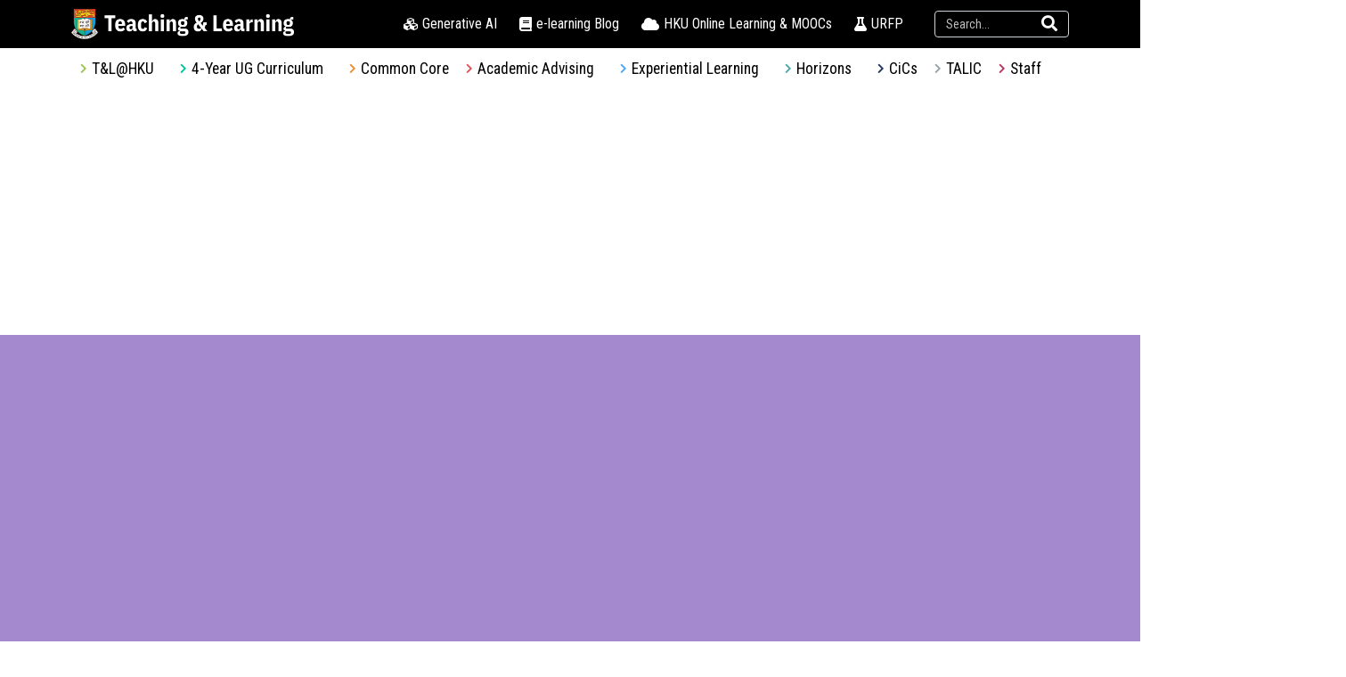

--- FILE ---
content_type: text/html; charset=UTF-8
request_url: https://tl.hku.hk/horizons/future-ready/
body_size: 140559
content:
<!DOCTYPE html><html lang="en-US
	prefix=og: https://ogp.me/ns#" prefix="og: http://ogp.me/ns#"><head >	<meta charset="UTF-8" />
	<meta name="viewport" content="width=device-width, initial-scale=1" />
	<title>HKU-Common Purpose Becoming Future Ready programme | HKU Teaching and Learning</title>

		<!-- All in One SEO 4.0.18 -->
		<link rel="canonical" href="https://tl.hku.hk/horizons/future-ready/" />
		<meta property="og:site_name" content="HKU Teaching and Learning | Teaching and Learning in The University of Hong Kong" />
		<meta property="og:type" content="article" />
		<meta property="og:title" content="HKU-Common Purpose Becoming Future Ready programme | HKU Teaching and Learning" />
		<meta property="og:url" content="https://tl.hku.hk/horizons/future-ready/" />
		<meta property="article:published_time" content="2022-04-05T10:12:04Z" />
		<meta property="article:modified_time" content="2022-09-15T09:21:16Z" />
		<meta property="twitter:card" content="summary" />
		<meta property="twitter:domain" content="tl.hku.hk" />
		<meta property="twitter:title" content="HKU-Common Purpose Becoming Future Ready programme | HKU Teaching and Learning" />
		<script type="application/ld+json" class="aioseo-schema">
			{"@context":"https:\/\/schema.org","@graph":[{"@type":"WebSite","@id":"https:\/\/tl.hku.hk\/#website","url":"https:\/\/tl.hku.hk\/","name":"HKU Teaching and Learning","description":"Teaching and Learning in The University of Hong Kong","publisher":{"@id":"https:\/\/tl.hku.hk\/#organization"}},{"@type":"Organization","@id":"https:\/\/tl.hku.hk\/#organization","name":"HKU Teaching and Learning","url":"https:\/\/tl.hku.hk\/"},{"@type":"BreadcrumbList","@id":"https:\/\/tl.hku.hk\/horizons\/future-ready\/#breadcrumblist","itemListElement":[{"@type":"ListItem","@id":"https:\/\/tl.hku.hk\/#listItem","position":"1","item":{"@id":"https:\/\/tl.hku.hk\/#item","name":"Home","description":"Teaching and Learning in The University of Hong Kong","url":"https:\/\/tl.hku.hk\/"},"nextItem":"https:\/\/tl.hku.hk\/horizons\/#listItem"},{"@type":"ListItem","@id":"https:\/\/tl.hku.hk\/horizons\/#listItem","position":"2","item":{"@id":"https:\/\/tl.hku.hk\/horizons\/#item","name":"horizons","url":"https:\/\/tl.hku.hk\/horizons\/"},"nextItem":"https:\/\/tl.hku.hk\/horizons\/future-ready\/#listItem","previousItem":"https:\/\/tl.hku.hk\/#listItem"},{"@type":"ListItem","@id":"https:\/\/tl.hku.hk\/horizons\/future-ready\/#listItem","position":"3","item":{"@id":"https:\/\/tl.hku.hk\/horizons\/future-ready\/#item","name":"HKU-Common Purpose Becoming Future Ready programme","url":"https:\/\/tl.hku.hk\/horizons\/future-ready\/"},"previousItem":"https:\/\/tl.hku.hk\/horizons\/#listItem"}]},{"@type":"WebPage","@id":"https:\/\/tl.hku.hk\/horizons\/future-ready\/#webpage","url":"https:\/\/tl.hku.hk\/horizons\/future-ready\/","name":"HKU-Common Purpose Becoming Future Ready programme | HKU Teaching and Learning","inLanguage":"en-US","isPartOf":{"@id":"https:\/\/tl.hku.hk\/#website"},"breadcrumb":{"@id":"https:\/\/tl.hku.hk\/horizons\/future-ready\/#breadcrumblist"},"datePublished":"2022-04-05T10:12:04+08:00","dateModified":"2022-09-15T09:21:16+08:00"}]}
		</script>
		<!-- All in One SEO -->

<link rel='dns-prefetch' href='//ssl.p.jwpcdn.com' />
<link rel='dns-prefetch' href='//s.w.org' />
<link rel="alternate" type="application/rss+xml" title="HKU Teaching and Learning &raquo; Feed" href="https://tl.hku.hk/feed/" />
<link rel="alternate" type="application/rss+xml" title="HKU Teaching and Learning &raquo; Comments Feed" href="https://tl.hku.hk/comments/feed/" />
		<script type="text/javascript">
			window._wpemojiSettings = {"baseUrl":"https:\/\/s.w.org\/images\/core\/emoji\/12.0.0-1\/72x72\/","ext":".png","svgUrl":"https:\/\/s.w.org\/images\/core\/emoji\/12.0.0-1\/svg\/","svgExt":".svg","source":{"concatemoji":"https:\/\/tl.hku.hk\/wp-includes\/js\/wp-emoji-release.min.js?ver=5.3.20"}};
			!function(e,a,t){var n,r,o,i=a.createElement("canvas"),p=i.getContext&&i.getContext("2d");function s(e,t){var a=String.fromCharCode;p.clearRect(0,0,i.width,i.height),p.fillText(a.apply(this,e),0,0);e=i.toDataURL();return p.clearRect(0,0,i.width,i.height),p.fillText(a.apply(this,t),0,0),e===i.toDataURL()}function c(e){var t=a.createElement("script");t.src=e,t.defer=t.type="text/javascript",a.getElementsByTagName("head")[0].appendChild(t)}for(o=Array("flag","emoji"),t.supports={everything:!0,everythingExceptFlag:!0},r=0;r<o.length;r++)t.supports[o[r]]=function(e){if(!p||!p.fillText)return!1;switch(p.textBaseline="top",p.font="600 32px Arial",e){case"flag":return s([127987,65039,8205,9895,65039],[127987,65039,8203,9895,65039])?!1:!s([55356,56826,55356,56819],[55356,56826,8203,55356,56819])&&!s([55356,57332,56128,56423,56128,56418,56128,56421,56128,56430,56128,56423,56128,56447],[55356,57332,8203,56128,56423,8203,56128,56418,8203,56128,56421,8203,56128,56430,8203,56128,56423,8203,56128,56447]);case"emoji":return!s([55357,56424,55356,57342,8205,55358,56605,8205,55357,56424,55356,57340],[55357,56424,55356,57342,8203,55358,56605,8203,55357,56424,55356,57340])}return!1}(o[r]),t.supports.everything=t.supports.everything&&t.supports[o[r]],"flag"!==o[r]&&(t.supports.everythingExceptFlag=t.supports.everythingExceptFlag&&t.supports[o[r]]);t.supports.everythingExceptFlag=t.supports.everythingExceptFlag&&!t.supports.flag,t.DOMReady=!1,t.readyCallback=function(){t.DOMReady=!0},t.supports.everything||(n=function(){t.readyCallback()},a.addEventListener?(a.addEventListener("DOMContentLoaded",n,!1),e.addEventListener("load",n,!1)):(e.attachEvent("onload",n),a.attachEvent("onreadystatechange",function(){"complete"===a.readyState&&t.readyCallback()})),(n=t.source||{}).concatemoji?c(n.concatemoji):n.wpemoji&&n.twemoji&&(c(n.twemoji),c(n.wpemoji)))}(window,document,window._wpemojiSettings);
		</script>
		<style type="text/css">
img.wp-smiley,
img.emoji {
	display: inline !important;
	border: none !important;
	box-shadow: none !important;
	height: 1em !important;
	width: 1em !important;
	margin: 0 .07em !important;
	vertical-align: -0.1em !important;
	background: none !important;
	padding: 0 !important;
}
</style>
	<style type="text/css">
	
</style><link rel='stylesheet' id='layerslider-css'  href='https://tl.hku.hk/wp-content/plugins/LayerSlider/assets/static/layerslider/css/layerslider.css?ver=6.11.5' type='text/css' media='all' />
<link rel='stylesheet' id='wp-block-library-css'  href='https://tl.hku.hk/wp-includes/css/dist/block-library/style.min.css?ver=5.3.20' type='text/css' media='all' />
<link rel='stylesheet' id='wp-block-library-theme-css'  href='https://tl.hku.hk/wp-includes/css/dist/block-library/theme.min.css?ver=5.3.20' type='text/css' media='all' />
<link rel='stylesheet' id='ce_responsive-css'  href='https://tl.hku.hk/wp-content/plugins/simple-embed-code/css/video-container.min.css?ver=5.3.20' type='text/css' media='all' />
<link rel='stylesheet' id='videojs-css'  href='https://tl.hku.hk/wp-content/plugins/videojs-html5-player/videojs/video-js.min.css?ver=5.3.20' type='text/css' media='all' />
<link rel='stylesheet' id='wp-pagenavi-css'  href='https://tl.hku.hk/wp-content/plugins/wp-pagenavi/pagenavi-css.css?ver=2.70' type='text/css' media='all' />
<link rel='stylesheet' id='jupiterx-css'  href='https://tl.hku.hk/wp-content/uploads/jupiterx/compiler/jupiterx/f588188.css?ver=1.15.1' type='text/css' media='all' />
<link rel='stylesheet' id='font-awesome-css'  href='https://tl.hku.hk/wp-content/plugins/elementor/assets/lib/font-awesome/css/font-awesome.min.css?ver=4.7.0' type='text/css' media='all' />
<link rel='stylesheet' id='jet-menu-public-css'  href='https://tl.hku.hk/wp-content/plugins/jet-menu/assets/public/css/public.css?ver=1.5.14' type='text/css' media='all' />
<link rel='stylesheet' id='cherry-handler-css-css'  href='https://tl.hku.hk/wp-content/plugins/jet-menu/cherry-framework/modules/cherry-handler/assets/css/cherry-handler-styles.min.css?ver=1.5.11' type='text/css' media='all' />
<link rel='stylesheet' id='jet-menu-general-css'  href='https://tl.hku.hk/wp-content/uploads/jet-menu/jet-menu-general.css?ver=1749616017' type='text/css' media='all' />
<link rel='stylesheet' id='new-royalslider-core-css-css'  href='https://tl.hku.hk/wp-content/plugins/royalslider-install-me/lib/royalslider/royalslider.css?ver=3.4.1' type='text/css' media='all' />
<link rel='stylesheet' id='rsUni-css-css'  href='https://tl.hku.hk/wp-content/plugins/royalslider-install-me/lib/royalslider/skins/universal/rs-universal.css?ver=3.4.1' type='text/css' media='all' />
<link rel='stylesheet' id='visible_nearby_simple-css-css'  href='https://tl.hku.hk/wp-content/plugins/royalslider-install-me/lib/royalslider/templates-css/rs-visible-nearby-simple.css?ver=3.4.1' type='text/css' media='all' />
<link rel='stylesheet' id='rsDefaultInv-css-css'  href='https://tl.hku.hk/wp-content/plugins/royalslider-install-me/lib/royalslider/skins/default-inverted/rs-default-inverted.css?ver=3.4.1' type='text/css' media='all' />
<link rel='stylesheet' id='jet-elements-css'  href='https://tl.hku.hk/wp-content/plugins/jet-elements/assets/css/jet-elements.css?ver=2.0.1' type='text/css' media='all' />
<link rel='stylesheet' id='jet-elements-skin-css'  href='https://tl.hku.hk/wp-content/plugins/jet-elements/assets/css/jet-elements-skin.css?ver=2.0.1' type='text/css' media='all' />
<link rel='stylesheet' id='elementor-icons-css'  href='https://tl.hku.hk/wp-content/plugins/elementor/assets/lib/eicons/css/elementor-icons.min.css?ver=5.3.0' type='text/css' media='all' />
<link rel='stylesheet' id='elementor-animations-css'  href='https://tl.hku.hk/wp-content/plugins/elementor/assets/lib/animations/animations.min.css?ver=2.6.8' type='text/css' media='all' />
<link rel='stylesheet' id='elementor-frontend-css'  href='https://tl.hku.hk/wp-content/plugins/elementor/assets/css/frontend.min.css?ver=2.6.8' type='text/css' media='all' />
<link rel='stylesheet' id='raven-frontend-css'  href='https://tl.hku.hk/wp-content/plugins/raven/assets/css/frontend.min.css?ver=1.9.0' type='text/css' media='all' />
<link rel='stylesheet' id='jet-blog-css'  href='https://tl.hku.hk/wp-content/plugins/jet-blog/assets/css/jet-blog.css?ver=2.1.20' type='text/css' media='all' />
<link rel='stylesheet' id='jet-tricks-frontend-css'  href='https://tl.hku.hk/wp-content/plugins/jet-tricks/assets/css/jet-tricks-frontend.css?ver=1.2.0' type='text/css' media='all' />
<link rel='stylesheet' id='flatpickr-css'  href='https://tl.hku.hk/wp-content/plugins/elementor/assets/lib/flatpickr/flatpickr.min.css?ver=4.1.4' type='text/css' media='all' />
<link rel='stylesheet' id='elementor-global-css'  href='https://tl.hku.hk/wp-content/uploads/elementor/css/global.css?ver=1661847263' type='text/css' media='all' />
<link rel='stylesheet' id='elementor-post-32961-css'  href='https://tl.hku.hk/wp-content/uploads/elementor/css/post-32961.css?ver=1663233938' type='text/css' media='all' />
<link rel='stylesheet' id='ms-main-css'  href='https://tl.hku.hk/wp-content/plugins/masterslider/public/assets/css/masterslider.main.css?ver=3.5.9' type='text/css' media='all' />
<link rel='stylesheet' id='ms-custom-css'  href='https://tl.hku.hk/wp-content/uploads/masterslider/custom.css?ver=3.1' type='text/css' media='all' />
<link rel='stylesheet' id='__EPYT__style-css'  href='https://tl.hku.hk/wp-content/plugins/youtube-embed-plus/styles/ytprefs.min.css?ver=13.4.1.2' type='text/css' media='all' />
<style id='__EPYT__style-inline-css' type='text/css'>

                .epyt-gallery-thumb {
                        width: 33.333%;
                }
                
</style>
<link rel='stylesheet' id='elementor-post-29445-css'  href='https://tl.hku.hk/wp-content/uploads/elementor/css/post-29445.css?ver=1661847264' type='text/css' media='all' />
<link rel='stylesheet' id='elementor-post-29524-css'  href='https://tl.hku.hk/wp-content/uploads/elementor/css/post-29524.css?ver=1767318980' type='text/css' media='all' />
<link rel='stylesheet' id='google-fonts-1-css'  href='https://fonts.googleapis.com/css?family=Roboto%3A100%2C100italic%2C200%2C200italic%2C300%2C300italic%2C400%2C400italic%2C500%2C500italic%2C600%2C600italic%2C700%2C700italic%2C800%2C800italic%2C900%2C900italic%7CRoboto+Slab%3A100%2C100italic%2C200%2C200italic%2C300%2C300italic%2C400%2C400italic%2C500%2C500italic%2C600%2C600italic%2C700%2C700italic%2C800%2C800italic%2C900%2C900italic%7CRoboto+Condensed%3A100%2C100italic%2C200%2C200italic%2C300%2C300italic%2C400%2C400italic%2C500%2C500italic%2C600%2C600italic%2C700%2C700italic%2C800%2C800italic%2C900%2C900italic&#038;ver=5.3.20' type='text/css' media='all' />
<link rel='stylesheet' id='elementor-icons-shared-0-css'  href='https://tl.hku.hk/wp-content/plugins/elementor/assets/lib/font-awesome/css/fontawesome.min.css?ver=5.9.0' type='text/css' media='all' />
<link rel='stylesheet' id='elementor-icons-fa-solid-css'  href='https://tl.hku.hk/wp-content/plugins/elementor/assets/lib/font-awesome/css/solid.min.css?ver=5.9.0' type='text/css' media='all' />
<link rel='stylesheet' id='socialwiggle-css'  href='https://tl.hku.hk/wp-content/plugins/social-wiggle/css/socialwiggle.css?ver=0.8.2' type='text/css' media='all' />
<script type='text/javascript' src='https://ajax.googleapis.com/ajax/libs/prototype/1.7.1.0/prototype.js?ver=1.7.1'></script>
<script type='text/javascript' src='https://ajax.googleapis.com/ajax/libs/scriptaculous/1.9.0/scriptaculous.js?ver=1.9.0'></script>
<script type='text/javascript' src='https://ajax.googleapis.com/ajax/libs/scriptaculous/1.9.0/effects.js?ver=1.9.0'></script>
<script type='text/javascript' src='https://tl.hku.hk/wp-content/plugins/lightbox-2/lightbox.js?ver=1.8'></script>
<script type='text/javascript' src='https://tl.hku.hk/wp-includes/js/jquery/jquery.js?ver=1.12.4-wp'></script>
<script type='text/javascript' src='https://tl.hku.hk/wp-includes/js/jquery/jquery-migrate.min.js?ver=1.4.1'></script>
<script type='text/javascript'>
/* <![CDATA[ */
var LS_Meta = {"v":"6.11.5","fixGSAP":"1"};
/* ]]> */
</script>
<script type='text/javascript' src='https://tl.hku.hk/wp-content/plugins/LayerSlider/assets/static/layerslider/js/layerslider.utils.js?ver=6.11.5'></script>
<script type='text/javascript' src='https://tl.hku.hk/wp-content/plugins/LayerSlider/assets/static/layerslider/js/layerslider.kreaturamedia.jquery.js?ver=6.11.5'></script>
<script type='text/javascript' src='https://tl.hku.hk/wp-content/plugins/LayerSlider/assets/static/layerslider/js/layerslider.transitions.js?ver=6.11.5'></script>
<script type='text/javascript' src='https://tl.hku.hk/wp-content/plugins/masterslider/includes/modules/elementor/assets/js/elementor-widgets.js?ver=3.5.9'></script>
<script type='text/javascript' src='https://ssl.p.jwpcdn.com/6/9/jwplayer.js?ver=5.3.20'></script>
<script type='text/javascript' src='https://tl.hku.hk/wp-content/themes/jupiterx/lib/admin/assets/lib/webfont/webfont.min.js?ver=1.6.26'></script>
<script type='text/javascript'>
WebFont.load({
			google: {
				families: ['Open Sans Condensed:100,200,300,400,500,600,700,800,900,100italic,200italic,300italic,400italic,500italic,600italic,700italic,800italic,900italic']
			}
		});
</script>
<script type='text/javascript' src='https://tl.hku.hk/wp-content/plugins/social-wiggle/js/socialwiggle.js?ver=0.8.2'></script>
<script type='text/javascript'>
/* <![CDATA[ */
var _EPYT_ = {"ajaxurl":"https:\/\/tl.hku.hk\/wp-admin\/admin-ajax.php","security":"ef8ac5ac8d","gallery_scrolloffset":"20","eppathtoscripts":"https:\/\/tl.hku.hk\/wp-content\/plugins\/youtube-embed-plus\/scripts\/","eppath":"https:\/\/tl.hku.hk\/wp-content\/plugins\/youtube-embed-plus\/","epresponsiveselector":"[\"iframe.__youtube_prefs__\",\"iframe[src*='youtube.com']\",\"iframe[src*='youtube-nocookie.com']\",\"iframe[data-ep-src*='youtube.com']\",\"iframe[data-ep-src*='youtube-nocookie.com']\",\"iframe[data-ep-gallerysrc*='youtube.com']\"]","epdovol":"1","version":"13.4.1.2","evselector":"iframe.__youtube_prefs__[src], iframe[src*=\"youtube.com\/embed\/\"], iframe[src*=\"youtube-nocookie.com\/embed\/\"]","ajax_compat":"","ytapi_load":"light","pause_others":"","stopMobileBuffer":"1","vi_active":"","vi_js_posttypes":[]};
/* ]]> */
</script>
<script type='text/javascript' src='https://tl.hku.hk/wp-content/plugins/youtube-embed-plus/scripts/ytprefs.min.js?ver=13.4.1.2'></script>
<meta name="generator" content="Powered by LayerSlider 6.11.5 - Multi-Purpose, Responsive, Parallax, Mobile-Friendly Slider Plugin for WordPress." />
<!-- LayerSlider updates and docs at: https://layerslider.kreaturamedia.com -->
<link rel="EditURI" type="application/rsd+xml" title="RSD" href="https://tl.hku.hk/xmlrpc.php?rsd" />
<link rel="wlwmanifest" type="application/wlwmanifest+xml" href="https://tl.hku.hk/wp-includes/wlwmanifest.xml" /> 
<meta name="generator" content="WordPress 5.3.20" />
<link rel='shortlink' href='https://tl.hku.hk/?p=32961' />
<link rel="alternate" type="application/json+oembed" href="https://tl.hku.hk/wp-json/oembed/1.0/embed?url=https%3A%2F%2Ftl.hku.hk%2Fhorizons%2Ffuture-ready%2F" />
<link rel="alternate" type="text/xml+oembed" href="https://tl.hku.hk/wp-json/oembed/1.0/embed?url=https%3A%2F%2Ftl.hku.hk%2Fhorizons%2Ffuture-ready%2F&#038;format=xml" />
<!-- start Simple Custom CSS and JS -->
<!-- Google tag (gtag.js) -->
<script src="https://tl.hku.hk/wp-content/uploads/custom-css-js/load.js" async></script>
<script async src="https://www.googletagmanager.com/gtag/js?id=G-LMXGW68C3M"></script>
<script>
  window.dataLayer = window.dataLayer || [];
  function gtag(){dataLayer.push(arguments);}
  gtag('js', new Date());

  gtag('config', 'G-LMXGW68C3M');
</script><!-- end Simple Custom CSS and JS -->
<!-- start Simple Custom CSS and JS -->
<!-- Add HTML code to the header or the footer.

For example, you can use the following code for loading the jQuery library from Google CDN:
<script src="https://ajax.googleapis.com/ajax/libs/jquery/3.6.1/jquery.min.js">

or the following one for loading the Bootstrap library from jsDelivr:
<link href="https://cdn.jsdelivr.net/npm/bootstrap@5.2.3/dist/css/bootstrap.min.css" rel="stylesheet" integrity="sha384-rbsA2VBKQhggwzxH7pPCaAqO46MgnOM80zW1RWuH61DGLwZJEdK2Kadq2F9CUG65" crossorigin="anonymous"/>

-- End of the comment --> 

<style>@font-face { font-family: open-sans-condensed; src: url('https://tl.hku.hk/customhtml/cr2014/OpenSans-CondLight.ttf'); } 
@font-face { font-family: source-sans-pro; src: url('https://tl.hku.hk/customhtml/cr2014/SourceSansPro-Regular.ttf'); } </style><!-- end Simple Custom CSS and JS -->


<script type="text/javascript">jwplayer.defaults = { "ph": 2 };</script>
            <script type="text/javascript">
            if (typeof(jwp6AddLoadEvent) == 'undefined') {
                function jwp6AddLoadEvent(func) {
                    var oldonload = window.onload;
                    if (typeof window.onload != 'function') {
                        window.onload = func;
                    } else {
                        window.onload = function() {
                            if (oldonload) {
                                oldonload();
                            }
                            func();
                        }
                    }
                }
            }
            </script>

            
	<!-- begin lightbox scripts -->
	<script type="text/javascript">
    //<![CDATA[
    document.write('<link rel="stylesheet" href="https://tl.hku.hk/wp-content/plugins/lightbox-2/Themes/White/lightbox.css" type="text/css" media="screen" />');
    //]]>
    </script>
	<!-- end lightbox scripts -->
<script>var ms_grabbing_curosr='https://tl.hku.hk/wp-content/plugins/masterslider/public/assets/css/common/grabbing.cur',ms_grab_curosr='https://tl.hku.hk/wp-content/plugins/masterslider/public/assets/css/common/grab.cur';</script>
<meta name="generator" content="MasterSlider 3.5.9 - Responsive Touch Image Slider" />
<!-- This site is embedding videos using the Videojs HTML5 Player plugin v1.1.5 - http://wphowto.net/videojs-html5-player-for-wordpress-757 --><!-- <meta name="NextGEN" version="3.1.6" /> -->
	<link rel="pingback" href="https://tl.hku.hk/xmlrpc.php">
	
<!-- WordPress Facebook Open Graph protocol plugin (WPFBOGP v2.0.13) http://rynoweb.com/wordpress-plugins/ -->
<meta property="fb:app_id" content="1731560823761480"/>
<meta property="og:url" content="https://tl.hku.hk/horizons/future-ready/"/>
<meta property="og:title" content="HKU-Common Purpose Becoming Future Ready programme"/>
<meta property="og:site_name" content="HKU Teaching and Learning"/>
<meta property="og:description" content="&nbsp; 		
		A HKU-Common Purpose Becoming Future Ready programme will be offered in Jakarta, Indonesia this winter to enable students to get a head start on an"/>
<meta property="og:type" content="website"/>
<meta property="og:image" content="https://tl.hku.hk/wp-content/uploads/2022/04/becoming-future-ready-banner.jpg"/>
<meta property="og:image" content="https://tl.hku.hk/wp-content/uploads/2022/09/jakartabanner.jpg"/>
<meta property="og:locale" content="en_us"/>
<!-- // end wpfbogp -->
<link rel="icon" href="https://tl.hku.hk/wp-content/uploads/2019/01/cropped-hkucolor512-1-32x32.png" sizes="32x32" />
<link rel="icon" href="https://tl.hku.hk/wp-content/uploads/2019/01/cropped-hkucolor512-1-192x192.png" sizes="192x192" />
<link rel="apple-touch-icon-precomposed" href="https://tl.hku.hk/wp-content/uploads/2019/01/cropped-hkucolor512-1-180x180.png" />
<meta name="msapplication-TileImage" content="https://tl.hku.hk/wp-content/uploads/2019/01/cropped-hkucolor512-1-270x270.png" />
		<style type="text/css" id="wp-custom-css">
			
.page-title {font-weight: 500;}
.page-subtitle {font-weight: 400;}

.seminarinfo{
margin: 20px 0 20px 0px; display: block; border-left: 6px solid #00bda4; padding: 15px 10px 15px 20px; background-color: #f2f2f2;line-height:1.8;
}

.downloadbutton{
background:#fba111;
	color:#fff; 
	font-size: 18px; padding: 5px 10px; 
	margin: 0px 5px 10px 5px; 
	text-decoration:none !important; 

	-webkit-border-radius: 4px;
	-moz-border-radius: 4px;
	border-radius: 4px;
	

}

.downloadbutton:hover{
	background:#C97C00;
 color:#fff !important;
}

h2, h4{
margin-bottom: 5px;
}

h2 {
color: black;
}

.content_ul li {
   color:#7a7a7a;
   margin: .5em auto;
}


.sectiontitle {
    padding-bottom: 1px;
    margin: 30px 0 30px;
	color: black;
}

.qmsubheading {
	margin-right: 10px;
}

.qmsubheading2 {
	display: block;
}

.qmsubheading {
margin-right: 10px;
}

.semibold {
    font-weight: 700;
    margin-bottom: 20px;
}


.hentry ul {list-style-type: disc;margin: 5px 0px 15px;padding-left: 20px;}
	ol {list-style-type: decimal; margin: 5px 0px 15px 0px ;padding-left: 20px;}

.hentry li {padding: 3px 0 !important;}
	form {margin: 0px;padding: 0px;}
	small {	font-size: 85%;}
	
ol.list li.list,ol.list li ul li {
	margin-bottom:15px !important;
}


ol.list ,ol.list li {
	margin-bottom:15px !important;
}

a.transparent-black-bg {
    color: #fff !important;
    background: rgba(000, 000, 000, 0.45);
    display: block;
    padding: 20px 24px 18px 24px;
    font-family: "Roboto Condensed", sans-serif !important;
    font-weight: 400 !important;
    font-size: 18px;
    line-height: 22px !important;
    margin-bottom: -15px;
}

.transparent-bg-black-title {
    color: #FFF !important;
    font-size: 18.5px;
    font-weight: 600;
    letter-spacing: -0.1px !important;
    line-height: 24px !important;
}


.applebox {
    border-bottom: 1px solid #DDDDDD;
    border-right: 1px solid #DDDDDD;
    border-left: 1px solid #DDDDDD;
    border-top: 1px solid #DDDDDD;
    padding: 30px 20px 10px 20px;
    background: #fff;
    text-shadow: #fff 0 1px 0;
    -webkit-border-radius: 3px;
    -moz-border-radius: 3px;
    border-radius: 3px;
    display: block;
}

.seminarinfo {
    margin: 20px 0 20px 0px;
    display: block;
    border-left: 6px solid #00bda4;
    padding: 15px 10px 15px 20px;
    background-color: #f2f2f2;
    line-height: 1.8;
}

.roundedstyle {
    margin: 0px 0px 20px 20px;
    border-top-left-radius: 5px;
    border-top-right-radius: 3px;
    border-bottom-right-radius: 5px;
    border-bottom-left-radius: 5px;
    display: inline-block;
}

h1, h3, h5, h6 {
    color: #000;
    font-weight: 300;
    margin: 0;
    padding: 0;
    line-height: 1.4em;
}

h5 {
    font-size: 16px;
}

.st {
    font-size: 14px;
    color: #777;
    text-decoration: none;
    line-height: 20px;
    margin-top: 5px;
    margin-bottom: 12px;
}

.downloadbuttonbig {
    background: #fba111;
    color: #fff;
    font-size: 18px;
    padding: 5px 15px 5px 15px;
    margin: 0px 10px 6px 10px;
    text-decoration: none !important;
    -webkit-border-radius: 4px;
    -moz-border-radius: 4px;
    border-radius: 4px;
}

.downloadbuttonbig:hover {
	background: #C97C00;
    color: #fff;
}

.headescription {
	font-family: 'Roboto Condensed' !important; 
	background: #000; 
	color: #fff; 
	text-align: center; 
	height: 85px; 
	vertical-align: middle!important; 
}

a.box1:link {color:black;}
a.box1:visited {color:black;}
a.box1:hover {color:#007bff;}

.elementor-widget-raven-nav-menu .raven-nav-menu-toggle-button {color:white;}


.orange-tag{
background:#fba111; color:#fff; font-size:17px;padding: 10px 20px; margin: 0px 5px 10px 5px; -webkit-border-radius: 4px;-moz-border-radius: 4px;border-radius: 4px;
}

.teachonlineimage {
	width: 293px !important;
	height: 181px !important;
}

h2 {
	font-weight: 600 !important;
}



.rg-container {
  font-size: 1.12em;
  line-height: 1.4;
  margin: 0;
  color: #222;
	padding: 0.5em 0;
}
.rg-header {
  margin-bottom: 1em;
  text-align: left;
}

.rg-header > * {
  display: block;
}


table.rg-table {
  width: 100%;
  margin-bottom: 0.5em;
  font-size: 1em;
  border-collapse: collapse;
  border-spacing: 0;
	border: #ccc 1px solid;
	background: #fbfbfb;
}
table.rg-table tr {
  -moz-box-sizing: border-box;
  box-sizing: border-box;
  margin: 0;
  padding: 0;
  border: 0;
  font-size: 100%;
  font: inherit;
  vertical-align: baseline;
  text-align: left;
  color: #333;
}
table.rg-table thead {

	background: #eaebec;
}
table.rg-table tr {
 
  color: #222;
	
}
table.rg-table tr.highlight {
  background-color: #dcf1f0 !important;
}
table.rg-table.zebra tr:nth-child(even) {
  background-color: #f6f6f6;
}
table.rg-table th {
  font-weight: bold;
  padding: 1em;
  font-size: 0.9em;
	border-bottom: 1px solid #c0c0c0;
}
table.rg-table td {
  padding: 1em;
  font-size: 0.9em;
	border-bottom: 1px solid #c0c0c0;
	border-left: 1px solid #c0c0c0;
}
table.rg-table .highlight td {
  font-weight: bold;
}
table.rg-table th.number,
td.number {
  text-align: right;
}

/* media queries */
@media screen and (max-width: 600px) {
  .rg-container {
    max-width: 600px;
    margin: 0 auto;
  }
  table.rg-table {
    width: 100%;
  }
  table.rg-table tr.hide-mobile,
  table.rg-table th.hide-mobile,
  table.rg-table td.hide-mobile {
    display: none;
  }
  table.rg-table thead {
    display: none;
  }
  table.rg-table tbody {
    width: 100%;
  }
  table.rg-table tr,
  table.rg-table th,
  table.rg-table td {
    display: block;
    padding: 0;
  }
  table.rg-table tr {
    border-bottom: none;
    margin: 0 0 1em 0;
    padding: 0.5em;
  }
  table.rg-table tr.highlight {
    background-color: inherit !important;
  }
  table.rg-table.zebra tr:nth-child(even) {
    background-color: transparent;
  }
  table.rg-table.zebra td:nth-child(even) {
    background-color: #f6f6f6;
  }
  table.rg-table tr:nth-child(even) {
    background-color: transparent;
  }
  table.rg-table td {
    padding: 0.5em 0 0.25em 0;
    border-bottom: 1px dotted #ccc;
    text-align: right;
		border-left: none;
  }
  table.rg-table td[data-title]:before {
    content: attr(data-title);
    font-weight: bold;
  
    float: left;
    margin-right: 0.5em;
    font-size: 0.95em;
  }
  table.rg-table td:last-child {
    padding-right: 0;
    border-bottom: 2px solid #ccc;
  }
  table.rg-table td:empty {
    display: none;
  }
  table.rg-table .highlight td {
    background-color: inherit;
    font-weight: normal;
  }
}

.black-link {
	color: #0b0c0c;
}

.black-link:hover {
	color: #0b0c0c;
	text-decoration: underline;
}

.display-posts-listing > .listing-item > .title {
	position:relative; 
	width:100%; 
	margin: 0px 0px 20px 0px; 
	display: block; 
	padding: 12px 12px 12px 23px; 
	font-size: 1.6em;
	font-weight: 300;
	background-color: #f2f2f2;
	border-left: 6px solid #f500a3;
	color: black;
}

.display-posts-listing > .listing-item > .date {
	margin: 10px 0 10px 30px;
	color: #00a7f3;
	font-weight: 300;
	font-size: 1.2em;
}

.display-posts-listing > .listing-item > .content {
	margin: 20px 0 65px 0;
	padding: 0px 30px;
}



.container-1 {
  position: relative;
  overflow: hidden;
  width: 100%;
  padding-top: 118.0257%; /* 16:9 Aspect Ratio (divide 9 by 16 = 0.5625) */
}

/* Then style the iframe to fit in the container div with full height and width */
.responsive-iframe {
  position: absolute;
  top: 0;
  left: 0;
  bottom: 0;
  right: 0;
  width: 100%;
  height: 100%;
}
		</style>
		</head><body class="page-template page-template-full-width page-template-full-width-php page page-id-32961 page-child parent-pageid-23124 no-js _masterslider _msp_version_3.5.9 elementor-default elementor-page elementor-page-32961" itemscope="itemscope" itemtype="http://schema.org/WebPage"><a class="jupiterx-a11y jupiterx-a11y-skip-navigation-link" href="#jupiterx-primary">Skip to content</a><div class="jupiterx-site"><header class="jupiterx-header jupiterx-header-custom" data-jupiterx-settings="{&quot;breakpoint&quot;:&quot;767.98&quot;,&quot;template&quot;:&quot;29445&quot;,&quot;behavior&quot;:&quot;&quot;}" role="banner" itemscope="itemscope" itemtype="http://schema.org/WPHeader">		<div data-elementor-type="header" data-elementor-id="29445" class="elementor elementor-29445" data-elementor-settings="[]">
			<div class="elementor-inner">
				<div class="elementor-section-wrap">
							<section class="elementor-element elementor-element-fd70c64 elementor-hidden-tablet elementor-hidden-phone elementor-section-boxed elementor-section-height-default elementor-section-height-default elementor-section elementor-top-section" data-id="fd70c64" data-element_type="section" data-settings="{&quot;background_background&quot;:&quot;classic&quot;}">
						<div class="elementor-container elementor-column-gap-no">
				<div class="elementor-row">
				<div class="elementor-element elementor-element-a025344 elementor-column elementor-col-33 elementor-top-column" data-id="a025344" data-element_type="column">
			<div class="elementor-column-wrap  elementor-element-populated">
					<div class="elementor-widget-wrap">
				<div class="elementor-element elementor-element-e23890c elementor-widget elementor-widget-raven-site-logo" data-id="e23890c" data-element_type="widget" data-widget_type="raven-site-logo.default">
				<div class="elementor-widget-container">
					<div class="raven-widget-wrapper">
			<div class="raven-site-logo">
									<a class="raven-site-logo-link" href="https://tl.hku.hk">
													<img src="https://tl.hku.hk/wp-content/uploads/2019/01/hkutl.png" alt="HKU Teaching and Learning" class="raven-site-logo-desktop raven-site-logo-tablet raven-site-logo-mobile" data-no-lazy="1" />
													</a>
							</div>
		</div>
				</div>
				</div>
						</div>
			</div>
		</div>
				<div class="elementor-element elementor-element-c9b0af4 elementor-column elementor-col-33 elementor-top-column" data-id="c9b0af4" data-element_type="column">
			<div class="elementor-column-wrap  elementor-element-populated">
					<div class="elementor-widget-wrap">
				<div class="elementor-element elementor-element-764884a elementor-widget elementor-widget-jet-mega-menu" data-id="764884a" data-element_type="widget" data-widget_type="jet-mega-menu.default">
				<div class="elementor-widget-container">
			<div class="menu-highlightmenu-container"><div class="jet-menu-container"><div class="jet-menu-inner"><ul class="jet-menu  jet-menu--animation-type-fade "><li id="jet-menu-item-35858" class="jet-menu-item jet-menu-item-type-custom jet-menu-item-object-custom jet-no-roll-up jet-simple-menu-item jet-regular-item jet-menu-item-35858"><a href="https://tl.hku.hk/genai" class="top-level-link"><div class="jet-menu-item-wrapper"><i class="jet-menu-icon fa fa-cubes"></i><div class="jet-menu-title">Generative AI</div></div></a></li>
<li id="jet-menu-item-29467" class="jet-menu-item jet-menu-item-type-custom jet-menu-item-object-custom jet-no-roll-up jet-simple-menu-item jet-regular-item jet-menu-item-29467"><a href="http://tl.hku.hk/elearningblog/" class="top-level-link"><div class="jet-menu-item-wrapper"><i class="jet-menu-icon fa fa-book"></i><div class="jet-menu-title">e-learning Blog</div></div></a></li>
<li id="jet-menu-item-29469" class="jet-menu-item jet-menu-item-type-custom jet-menu-item-object-custom jet-no-roll-up jet-simple-menu-item jet-regular-item jet-menu-item-29469"><a href="https://tl.hku.hk/hkuonline/" class="top-level-link"><div class="jet-menu-item-wrapper"><i class="jet-menu-icon fa fa-cloud"></i><div class="jet-menu-title">HKU Online Learning &#038; MOOCs</div></div></a></li>
<li id="jet-menu-item-29482" class="jet-menu-item jet-menu-item-type-custom jet-menu-item-object-custom jet-no-roll-up jet-simple-menu-item jet-regular-item jet-menu-item-29482"><a href="https://tl.hku.hk/urfp/" class="top-level-link"><div class="jet-menu-item-wrapper"><i class="jet-menu-icon fa fa-flask"></i><div class="jet-menu-title">URFP</div></div></a></li>
</ul></div></div></div>		</div>
				</div>
						</div>
			</div>
		</div>
				<div class="elementor-element elementor-element-617b1d2 elementor-column elementor-col-33 elementor-top-column" data-id="617b1d2" data-element_type="column">
			<div class="elementor-column-wrap  elementor-element-populated">
					<div class="elementor-widget-wrap">
				<div class="elementor-element elementor-element-743031b elementor-align-left elementor-widget elementor-widget-raven-search-form" data-id="743031b" data-element_type="widget" data-settings="{&quot;_skin&quot;:&quot;classic&quot;}" data-widget_type="raven-search-form.classic">
				<div class="elementor-widget-container">
					<form class="raven-search-form raven-search-form-classic" method="get" action="https://tl.hku.hk" role="search">
			<div class="raven-search-form-container">
				<div class="raven-search-form-inner">
					<input class="raven-search-form-input" type="search" name="s" placeholder="Search..." />
					<button class="raven-search-form-button fas fa-search"></button>									</div>
			</div>
		</form>
				</div>
				</div>
						</div>
			</div>
		</div>
						</div>
			</div>
		</section>
				<section class="elementor-element elementor-element-786c1be elementor-hidden-desktop elementor-hidden-phone elementor-section-boxed elementor-section-height-default elementor-section-height-default elementor-section elementor-top-section" data-id="786c1be" data-element_type="section" data-settings="{&quot;background_background&quot;:&quot;classic&quot;}">
						<div class="elementor-container elementor-column-gap-no">
				<div class="elementor-row">
				<div class="elementor-element elementor-element-b61bf09 elementor-column elementor-col-50 elementor-top-column" data-id="b61bf09" data-element_type="column">
			<div class="elementor-column-wrap  elementor-element-populated">
					<div class="elementor-widget-wrap">
				<div class="elementor-element elementor-element-d2ce843 elementor-widget elementor-widget-raven-site-logo" data-id="d2ce843" data-element_type="widget" data-widget_type="raven-site-logo.default">
				<div class="elementor-widget-container">
					<div class="raven-widget-wrapper">
			<div class="raven-site-logo">
									<a class="raven-site-logo-link" href="https://tl.hku.hk">
													<img src="https://tl.hku.hk/wp-content/uploads/2019/01/hkutl.png" alt="HKU Teaching and Learning" class="raven-site-logo-desktop raven-site-logo-tablet raven-site-logo-mobile" data-no-lazy="1" />
													</a>
							</div>
		</div>
				</div>
				</div>
						</div>
			</div>
		</div>
				<div class="elementor-element elementor-element-261e60b elementor-column elementor-col-50 elementor-top-column" data-id="261e60b" data-element_type="column">
			<div class="elementor-column-wrap  elementor-element-populated">
					<div class="elementor-widget-wrap">
				<div class="elementor-element elementor-element-0e6f1a1 elementor-align-left elementor-widget elementor-widget-raven-search-form" data-id="0e6f1a1" data-element_type="widget" data-settings="{&quot;_skin&quot;:&quot;classic&quot;}" data-widget_type="raven-search-form.classic">
				<div class="elementor-widget-container">
					<form class="raven-search-form raven-search-form-classic" method="get" action="https://tl.hku.hk" role="search">
			<div class="raven-search-form-container">
				<div class="raven-search-form-inner">
					<input class="raven-search-form-input" type="search" name="s" placeholder="Search..." />
					<button class="raven-search-form-button fas fa-search"></button>									</div>
			</div>
		</form>
				</div>
				</div>
						</div>
			</div>
		</div>
						</div>
			</div>
		</section>
				<section class="elementor-element elementor-element-313c53b elementor-hidden-desktop elementor-hidden-phone elementor-section-boxed elementor-section-height-default elementor-section-height-default elementor-section elementor-top-section" data-id="313c53b" data-element_type="section" data-settings="{&quot;background_background&quot;:&quot;classic&quot;}">
						<div class="elementor-container elementor-column-gap-no">
				<div class="elementor-row">
				<div class="elementor-element elementor-element-d8dbaeb elementor-column elementor-col-100 elementor-top-column" data-id="d8dbaeb" data-element_type="column">
			<div class="elementor-column-wrap  elementor-element-populated">
					<div class="elementor-widget-wrap">
				<div class="elementor-element elementor-element-2327649 elementor-widget elementor-widget-jet-mega-menu" data-id="2327649" data-element_type="widget" data-widget_type="jet-mega-menu.default">
				<div class="elementor-widget-container">
			<div class="menu-highlightmenu-container"><div class="jet-menu-container"><div class="jet-menu-inner"><ul class="jet-menu  jet-menu--animation-type-fade "><li class="jet-menu-item jet-menu-item-type-custom jet-menu-item-object-custom jet-no-roll-up jet-simple-menu-item jet-regular-item jet-menu-item-35858"><a href="https://tl.hku.hk/genai" class="top-level-link"><div class="jet-menu-item-wrapper"><i class="jet-menu-icon fa fa-cubes"></i><div class="jet-menu-title">Generative AI</div></div></a></li>
<li class="jet-menu-item jet-menu-item-type-custom jet-menu-item-object-custom jet-no-roll-up jet-simple-menu-item jet-regular-item jet-menu-item-29467"><a href="http://tl.hku.hk/elearningblog/" class="top-level-link"><div class="jet-menu-item-wrapper"><i class="jet-menu-icon fa fa-book"></i><div class="jet-menu-title">e-learning Blog</div></div></a></li>
<li class="jet-menu-item jet-menu-item-type-custom jet-menu-item-object-custom jet-no-roll-up jet-simple-menu-item jet-regular-item jet-menu-item-29469"><a href="https://tl.hku.hk/hkuonline/" class="top-level-link"><div class="jet-menu-item-wrapper"><i class="jet-menu-icon fa fa-cloud"></i><div class="jet-menu-title">HKU Online Learning &#038; MOOCs</div></div></a></li>
<li class="jet-menu-item jet-menu-item-type-custom jet-menu-item-object-custom jet-no-roll-up jet-simple-menu-item jet-regular-item jet-menu-item-29482"><a href="https://tl.hku.hk/urfp/" class="top-level-link"><div class="jet-menu-item-wrapper"><i class="jet-menu-icon fa fa-flask"></i><div class="jet-menu-title">URFP</div></div></a></li>
</ul></div></div></div>		</div>
				</div>
						</div>
			</div>
		</div>
						</div>
			</div>
		</section>
				<section class="elementor-element elementor-element-5e449e5 elementor-hidden-desktop elementor-hidden-tablet elementor-section-boxed elementor-section-height-default elementor-section-height-default elementor-section elementor-top-section" data-id="5e449e5" data-element_type="section" data-settings="{&quot;background_background&quot;:&quot;classic&quot;}">
						<div class="elementor-container elementor-column-gap-no">
				<div class="elementor-row">
				<div class="elementor-element elementor-element-923470e elementor-column elementor-col-50 elementor-top-column" data-id="923470e" data-element_type="column">
			<div class="elementor-column-wrap  elementor-element-populated">
					<div class="elementor-widget-wrap">
				<div class="elementor-element elementor-element-1915b5a elementor-widget elementor-widget-raven-site-logo" data-id="1915b5a" data-element_type="widget" data-widget_type="raven-site-logo.default">
				<div class="elementor-widget-container">
					<div class="raven-widget-wrapper">
			<div class="raven-site-logo">
									<a class="raven-site-logo-link" href="https://tl.hku.hk">
													<img src="https://tl.hku.hk/wp-content/uploads/2019/01/hkutl.png" alt="HKU Teaching and Learning" class="raven-site-logo-desktop raven-site-logo-tablet raven-site-logo-mobile" data-no-lazy="1" />
													</a>
							</div>
		</div>
				</div>
				</div>
						</div>
			</div>
		</div>
				<div class="elementor-element elementor-element-e28d28d elementor-column elementor-col-50 elementor-top-column" data-id="e28d28d" data-element_type="column">
			<div class="elementor-column-wrap  elementor-element-populated">
					<div class="elementor-widget-wrap">
				<div class="elementor-element elementor-element-c7c0a81 raven-mobile-nav-menu-align-left elementor-hidden-desktop elementor-hidden-tablet raven-breakpoint-mobile raven-nav-menu-align-left elementor-widget elementor-widget-raven-nav-menu" data-id="c7c0a81" data-element_type="widget" data-settings="{&quot;mobile_layout&quot;:&quot;side&quot;,&quot;side_menu_effect&quot;:&quot;overlay&quot;,&quot;submenu_space_between&quot;:{&quot;unit&quot;:&quot;px&quot;,&quot;size&quot;:&quot;&quot;,&quot;sizes&quot;:[]},&quot;submenu_opening_position&quot;:&quot;bottom&quot;,&quot;side_menu_alignment&quot;:&quot;left&quot;,&quot;menu_container_width&quot;:{&quot;unit&quot;:&quot;px&quot;,&quot;size&quot;:&quot;&quot;,&quot;sizes&quot;:[]},&quot;menu_container_width_tablet&quot;:{&quot;unit&quot;:&quot;px&quot;,&quot;size&quot;:&quot;&quot;,&quot;sizes&quot;:[]},&quot;menu_container_width_mobile&quot;:{&quot;unit&quot;:&quot;px&quot;,&quot;size&quot;:&quot;&quot;,&quot;sizes&quot;:[]}}" data-widget_type="raven-nav-menu.default">
				<div class="elementor-widget-container">
					<nav class="raven-nav-menu-main raven-nav-menu-horizontal raven-nav-icons-hidden-tablet raven-nav-icons-hidden-mobile">
			<ul id="menu-c7c0a81" class="raven-nav-menu"><li class="menu-item menu-item-type-post_type menu-item-object-page menu-item-has-children menu-item-7102"><a href="https://tl.hku.hk/tl/" class="raven-menu-item raven-link-item ">T&#038;L@HKU</a>
<ul class="0 sub-menu raven-submenu">
	<li class="menu-item menu-item-type-custom menu-item-object-custom menu-item-7104"><a href="http://tl.hku.hk/tl/#anchor-1" class="raven-submenu-item raven-link-item ">Governance and Planning</a></li>
	<li class="menu-item menu-item-type-custom menu-item-object-custom menu-item-has-children menu-item-22407"><a href="http://tl.hku.hk/tl/#aimsug" class="raven-submenu-item raven-link-item ">HKU Educational Aims and Institutional Learning Outcomes</a>
	<ul class="1 sub-menu raven-submenu">
		<li class="menu-item menu-item-type-custom menu-item-object-custom menu-item-22409"><a href="http://tl.hku.hk/tl/#aimsug" class="raven-submenu-item raven-link-item ">Ug Curricula</a></li>
		<li class="menu-item menu-item-type-custom menu-item-object-custom menu-item-22410"><a href="http://tl.hku.hk/tl/#aimstpg" class="raven-submenu-item raven-link-item ">TPg Curricula</a></li>
	</ul>
</li>
	<li class="menu-item menu-item-type-custom menu-item-object-custom menu-item-34169"><a href="https://tl.hku.hk/wp-content/uploads/2019/01/code-of-academic-conduct-202304.pdf" class="raven-submenu-item raven-link-item ">Code of Academic Conduct</a></li>
	<li class="menu-item menu-item-type-custom menu-item-object-custom menu-item-7105"><a href="http://tl.hku.hk/tl/#anchor-2" class="raven-submenu-item raven-link-item ">Forms of Learning</a></li>
	<li class="menu-item menu-item-type-custom menu-item-object-custom menu-item-7106"><a href="http://tl.hku.hk/tl/#anchor-3" class="raven-submenu-item raven-link-item ">Quality Assurance  and Quality Enhancement</a></li>
	<li class="menu-item menu-item-type-custom menu-item-object-custom menu-item-has-children menu-item-7107"><a href="http://tl.hku.hk/tl/#anchor-4" class="raven-submenu-item raven-link-item ">Teaching Excellence Awards (TEAS)</a>
	<ul class="1 sub-menu raven-submenu">
		<li class="menu-item menu-item-type-post_type menu-item-object-post menu-item-36241"><a href="https://tl.hku.hk/2025/12/teaching-excellence-awards-2025-recipients/" class="raven-submenu-item raven-link-item ">TEAS 2025</a></li>
		<li class="menu-item menu-item-type-custom menu-item-object-custom menu-item-36010"><a target="_blank" rel="noopener noreferrer" href="https://www4.hku.hk/award/ceremony/award-recipients-2024/953" class="raven-submenu-item raven-link-item ">TEAS 2024</a></li>
		<li class="menu-item menu-item-type-custom menu-item-object-custom menu-item-35166"><a target="_blank" rel="noopener noreferrer" href="https://www4.hku.hk/award/ceremony/award-recipients-2023/942" class="raven-submenu-item raven-link-item ">TEAS 2023</a></li>
		<li class="menu-item menu-item-type-custom menu-item-object-custom menu-item-34360"><a target="_blank" rel="noopener noreferrer" href="https://www4.hku.hk/award/ceremony/award-recipients-2022/928" class="raven-submenu-item raven-link-item ">TEAS 2022</a></li>
		<li class="menu-item menu-item-type-post_type menu-item-object-page menu-item-33226"><a href="https://tl.hku.hk/tl/teas-2021/" class="raven-submenu-item raven-link-item ">TEAS 2021</a></li>
		<li class="menu-item menu-item-type-post_type menu-item-object-page menu-item-32693"><a href="https://tl.hku.hk/tl/teas-2020/" class="raven-submenu-item raven-link-item ">TEAS 2020</a></li>
		<li class="menu-item menu-item-type-post_type menu-item-object-page menu-item-32659"><a href="https://tl.hku.hk/tl/teas-2019/" class="raven-submenu-item raven-link-item ">TEAS 2019</a></li>
		<li class="menu-item menu-item-type-post_type menu-item-object-page menu-item-29103"><a href="https://tl.hku.hk/tl/teas-2018/" class="raven-submenu-item raven-link-item ">TEAS 2018</a></li>
		<li class="menu-item menu-item-type-post_type menu-item-object-page menu-item-25298"><a href="https://tl.hku.hk/tl/teas-2017/" class="raven-submenu-item raven-link-item ">TEAS 2017</a></li>
		<li class="menu-item menu-item-type-post_type menu-item-object-page menu-item-22088"><a href="https://tl.hku.hk/tl/teas-2016/" class="raven-submenu-item raven-link-item ">TEAS 2016</a></li>
		<li class="menu-item menu-item-type-post_type menu-item-object-page menu-item-19273"><a href="https://tl.hku.hk/tl/teas-2015/" class="raven-submenu-item raven-link-item ">TEAS 2015</a></li>
		<li class="menu-item menu-item-type-post_type menu-item-object-page menu-item-16617"><a href="https://tl.hku.hk/tl/teas2014/" class="raven-submenu-item raven-link-item ">TEAS 2014</a></li>
		<li class="menu-item menu-item-type-post_type menu-item-object-page menu-item-12881"><a href="https://tl.hku.hk/tl/teas2013/" class="raven-submenu-item raven-link-item ">TEAS 2013</a></li>
		<li class="menu-item menu-item-type-post_type menu-item-object-page menu-item-7192"><a href="https://tl.hku.hk/tl/teas2012/" class="raven-submenu-item raven-link-item ">TEAS 2012</a></li>
		<li class="menu-item menu-item-type-post_type menu-item-object-page menu-item-7191"><a href="https://tl.hku.hk/tl/teaching-excellence-awards/teas2011/" class="raven-submenu-item raven-link-item ">TEAS 2011</a></li>
		<li class="menu-item menu-item-type-post_type menu-item-object-page menu-item-7190"><a href="https://tl.hku.hk/tl/teaching-excellence-awards/teas2010/" class="raven-submenu-item raven-link-item ">TEAS 2010</a></li>
		<li class="menu-item menu-item-type-post_type menu-item-object-page menu-item-7186"><a href="https://tl.hku.hk/tl/teaching-excellence-awards/teas2009/" class="raven-submenu-item raven-link-item ">TEAS 2009</a></li>
	</ul>
</li>
	<li class="menu-item menu-item-type-post_type menu-item-object-page menu-item-has-children menu-item-20440"><a href="https://tl.hku.hk/elearning/" class="raven-submenu-item raven-link-item ">e-learning</a>
	<ul class="1 sub-menu raven-submenu">
		<li class="menu-item menu-item-type-post_type menu-item-object-page menu-item-32482"><a href="https://tl.hku.hk/mooc-development/" class="raven-submenu-item raven-link-item ">MOOC Development</a></li>
	</ul>
</li>
	<li class="menu-item menu-item-type-custom menu-item-object-custom menu-item-33376"><a href="http://tl.hku.hk/tl/#anchor-7" class="raven-submenu-item raven-link-item ">Collaborative Online International Learning (COIL)</a></li>
	<li class="menu-item menu-item-type-custom menu-item-object-custom menu-item-7108"><a href="http://tl.hku.hk/tl/#anchor-5" class="raven-submenu-item raven-link-item ">Scholarships</a></li>
	<li class="menu-item menu-item-type-custom menu-item-object-custom menu-item-7109"><a href="http://tl.hku.hk/tl/#anchor-6" class="raven-submenu-item raven-link-item ">Teaching Development Grant (TDG)</a></li>
	<li class="menu-item menu-item-type-custom menu-item-object-custom menu-item-has-children menu-item-7110"><a href="http://tl.hku.hk/tl/evaluation/" class="raven-submenu-item raven-link-item ">Student Surveys of T&#038;L</a>
	<ul class="1 sub-menu raven-submenu">
		<li class="menu-item menu-item-type-custom menu-item-object-custom menu-item-33772"><a href="https://tl.hku.hk/tl/evaluation/#sftl" class="raven-submenu-item raven-link-item ">Student Feedback on Teaching and Learning (SFTL)</a></li>
		<li class="menu-item menu-item-type-custom menu-item-object-custom menu-item-26917"><a href="https://tl.hku.hk/tl/evaluation/#sleq" class="raven-submenu-item raven-link-item ">Student Learning Experience Questionnaire (SLEQ)</a></li>
		<li class="menu-item menu-item-type-custom menu-item-object-custom menu-item-18917"><a href="https://tl.hku.hk/tl/evaluation/#others" class="raven-submenu-item raven-link-item ">Other Institutional Surveys</a></li>
	</ul>
</li>
	<li class="menu-item menu-item-type-post_type menu-item-object-page menu-item-22871"><a href="https://tl.hku.hk/out-of-class-credits/" class="raven-submenu-item raven-link-item ">Credits for Out-of-classroom Experiences</a></li>
	<li class="menu-item menu-item-type-custom menu-item-object-custom menu-item-19059"><a target="_blank" rel="noopener noreferrer" href="http://talic.hku.hk" class="raven-submenu-item raven-link-item ">Teaching and Learning Innovation Centre</a></li>
	<li class="menu-item menu-item-type-custom menu-item-object-custom menu-item-26873"><a href="https://tl.hku.hk/2018/07/use-of-inclusive-language-in-academic-work-a-guideline-for-undergraduate-and-taught-postgraduate-students/" class="raven-submenu-item raven-link-item ">Use of Inclusive Language in Academic Work</a></li>
	<li class="menu-item menu-item-type-custom menu-item-object-custom menu-item-has-children menu-item-27973"><a href="#" class="raven-submenu-item raven-link-item ">Using e-learning during Class Suspension</a>
	<ul class="1 sub-menu raven-submenu">
		<li class="menu-item menu-item-type-post_type menu-item-object-page menu-item-27974"><a href="https://tl.hku.hk/tl/using-e-learning-to-support-teaching-and-learning-in-case-of-a-pandemic-outbreak-or-class-suspension-teacher/" class="raven-submenu-item raven-link-item ">Teacher</a></li>
		<li class="menu-item menu-item-type-post_type menu-item-object-page menu-item-27975"><a href="https://tl.hku.hk/tl/using-e-learning-to-support-teaching-and-learning-in-case-of-a-pandemic-outbreak-or-class-suspension-student/" class="raven-submenu-item raven-link-item ">Student</a></li>
	</ul>
</li>
	<li class="menu-item menu-item-type-post_type menu-item-object-page menu-item-29351"><a href="https://tl.hku.hk/plagiarism/" class="raven-submenu-item raven-link-item ">Plagiarism</a></li>
	<li class="menu-item menu-item-type-post_type menu-item-object-page menu-item-31367"><a href="https://tl.hku.hk/to-protect-educational-materials/" class="raven-submenu-item raven-link-item ">To Protect Educational Materials</a></li>
</ul>
</li>
<li class="menu-item menu-item-type-custom menu-item-object-custom menu-item-has-children menu-item-33882"><a href="#" class="raven-menu-item raven-link-item ">4-Year UG Curriculum</a>
<ul class="0 sub-menu raven-submenu">
	<li class="menu-item menu-item-type-custom menu-item-object-custom menu-item-33884"><a href="https://tl.hku.hk/flexible-curriculum-structure/" class="raven-submenu-item raven-link-item ">Flexible Curriculum Structure</a></li>
	<li class="menu-item menu-item-type-custom menu-item-object-custom menu-item-33883"><a href="https://tl.hku.hk/common-learning-experiences/" class="raven-submenu-item raven-link-item ">Common Learning Experiences</a></li>
	<li class="menu-item menu-item-type-post_type menu-item-object-page menu-item-8615"><a href="https://tl.hku.hk/urfp/" class="raven-submenu-item raven-link-item ">Undergraduate Research Fellowship Programme</a></li>
</ul>
</li>
<li class="menu-item menu-item-type-custom menu-item-object-custom menu-item-7091"><a target="_blank" rel="noopener noreferrer" href="https://commoncore.hku.hk/" class="raven-menu-item raven-link-item ">Common Core</a></li>
<li class="menu-item menu-item-type-custom menu-item-object-custom menu-item-has-children menu-item-7085"><a href="http://aao.hku.hk" class="raven-menu-item raven-link-item ">Academic Advising</a>
<ul class="0 sub-menu raven-submenu">
	<li class="menu-item menu-item-type-custom menu-item-object-custom menu-item-7086"><a target="_blank" rel="noopener noreferrer" href="https://aas.hku.hk/uw-aa/" class="raven-submenu-item raven-link-item ">University-wide Academic Advising System</a></li>
	<li class="menu-item menu-item-type-custom menu-item-object-custom menu-item-7087"><a target="_blank" rel="noopener noreferrer" href="https://aas.hku.hk/" class="raven-submenu-item raven-link-item ">Academic Advising and Scholarships Office (AASO)</a></li>
	<li class="menu-item menu-item-type-custom menu-item-object-custom menu-item-7088"><a target="_blank" rel="noopener noreferrer" href="https://aas.hku.hk/services/" class="raven-submenu-item raven-link-item ">AASO Services</a></li>
</ul>
</li>
<li class="menu-item menu-item-type-custom menu-item-object-custom menu-item-has-children menu-item-7097"><a href="http://tl.hku.hk/reform/experiential-learning/" class="raven-menu-item raven-link-item ">Experiential Learning</a>
<ul class="0 sub-menu raven-submenu">
	<li class="menu-item menu-item-type-custom menu-item-object-custom menu-item-7098"><a target="_blank" rel="noopener noreferrer" href="http://ghelc.hku.hk/" class="raven-submenu-item raven-link-item ">Gallant Ho Experiential Learning Centre</a></li>
	<li class="menu-item menu-item-type-custom menu-item-object-custom menu-item-7099"><a href="http://ghelc.hku.hk/showcase/" class="raven-submenu-item raven-link-item ">Video Showcase</a></li>
	<li class="menu-item menu-item-type-custom menu-item-object-custom menu-item-7100"><a href="http://ghelc.hku.hk/experiential-learning-fund/" class="raven-submenu-item raven-link-item ">Funding Support</a></li>
</ul>
</li>
<li class="menu-item menu-item-type-custom menu-item-object-custom menu-item-has-children menu-item-20148"><a href="http://tl.hku.hk/horizons/" class="raven-menu-item raven-link-item ">Horizons</a>
<ul class="0 sub-menu raven-submenu">
	<li class="menu-item menu-item-type-post_type menu-item-object-page menu-item-19992"><a href="https://tl.hku.hk/horizons/ldp/" class="raven-submenu-item raven-link-item ">Common Purpose Leadership Development Programme</a></li>
	<li class="menu-item menu-item-type-post_type menu-item-object-page menu-item-31024"><a href="https://tl.hku.hk/out-of-class-credits/" class="raven-submenu-item raven-link-item ">Credit Award Scheme for Out-of-classroom Learning Experience</a></li>
	<li class="menu-item menu-item-type-post_type menu-item-object-page menu-item-20196"><a href="https://tl.hku.hk/horizons/overview/hkuhea/" class="raven-submenu-item raven-link-item ">HKU Horizons Experience Award</a></li>
	<li class="menu-item menu-item-type-post_type menu-item-object-page menu-item-33166"><a href="https://tl.hku.hk/horizons/talentlabsprog/" class="raven-submenu-item raven-link-item ">HKU Horizons Internship Programme and HKU Horizons Corporate Experiences Programme</a></li>
	<li class="menu-item menu-item-type-post_type menu-item-object-page menu-item-24812"><a href="https://tl.hku.hk/horizons/mingde-2/" class="raven-submenu-item raven-link-item ">Horizons Project Mingde</a></li>
	<li class="menu-item menu-item-type-post_type menu-item-object-page menu-item-23029"><a href="https://tl.hku.hk/horizons/laidlaw/" class="raven-submenu-item raven-link-item ">Laidlaw Scholars Programme</a></li>
	<li class="menu-item menu-item-type-post_type menu-item-object-page menu-item-33924"><a href="https://tl.hku.hk/horizons/hkp/" class="raven-submenu-item raven-link-item ">The Hong Kong Project (For Students)</a></li>
	<li class="menu-item menu-item-type-post_type menu-item-object-page menu-item-33923"><a href="https://tl.hku.hk/horizons/hkp-partners/" class="raven-submenu-item raven-link-item ">The Hong Kong Project (For Academic Supervisors and Community Partners)</a></li>
	<li class="menu-item menu-item-type-custom menu-item-object-custom menu-item-34832"><a href="https://tl.hku.hk/horizons/wzq-2/" class="raven-submenu-item raven-link-item ">Wu Zhi Qiao/Bridge to China</a></li>
</ul>
</li>
<li class="menu-item menu-item-type-custom menu-item-object-custom menu-item-29491"><a href="https://cics.hku.hk/" class="raven-menu-item raven-link-item ">CiCs</a></li>
<li class="menu-item menu-item-type-custom menu-item-object-custom menu-item-29483"><a target="_blank" rel="noopener noreferrer" href="https://talic.hku.hk/" class="raven-menu-item raven-link-item ">TALIC</a></li>
<li class="menu-item menu-item-type-custom menu-item-object-custom menu-item-has-children menu-item-7112"><a href="http://tl.hku.hk/staff/" class="raven-menu-item raven-link-item ">Staff</a>
<ul class="0 sub-menu raven-submenu">
	<li class="menu-item menu-item-type-custom menu-item-object-custom menu-item-7113"><a href="http://tl.hku.hk/staff/aa/" class="raven-submenu-item raven-link-item ">Academic Advising</a></li>
	<li class="menu-item menu-item-type-custom menu-item-object-custom menu-item-7114"><a href="http://tl.hku.hk/staff/assessment/" class="raven-submenu-item raven-link-item ">Assessment</a></li>
	<li class="menu-item menu-item-type-post_type menu-item-object-page menu-item-29729"><a href="https://tl.hku.hk/urfp/" class="raven-submenu-item raven-link-item ">Undergraduate Research Fellowship Programme</a></li>
	<li class="menu-item menu-item-type-custom menu-item-object-custom menu-item-7118"><a target="_blank" rel="noopener noreferrer" href="https://commoncore.hku.hk/teaching/support/" class="raven-submenu-item raven-link-item ">Common Core Teachers Support</a></li>
	<li class="menu-item menu-item-type-custom menu-item-object-custom menu-item-29728"><a href="https://tl.hku.hk/quality-manual/" class="raven-submenu-item raven-link-item ">HKU’s Quality Manual</a></li>
	<li class="menu-item menu-item-type-custom menu-item-object-custom menu-item-7116"><a href="http://tl.hku.hk/staff/elearning/" class="raven-submenu-item raven-link-item ">e-learning</a></li>
	<li class="menu-item menu-item-type-custom menu-item-object-custom menu-item-7382"><a target="_blank" rel="noopener noreferrer" href="https://its.hku.hk/services/teaching-learning/moodle/" class="raven-submenu-item raven-link-item ">Moodle@HKU</a></li>
	<li class="menu-item menu-item-type-custom menu-item-object-custom menu-item-7119"><a href="http://tl.hku.hk/staff/teaching-development-grants/" class="raven-submenu-item raven-link-item ">Teaching Development  Grants (TDG)</a></li>
	<li class="menu-item menu-item-type-custom menu-item-object-custom menu-item-7122"><a href="http://tl.hku.hk/teaching-excellence-awards/" class="raven-submenu-item raven-link-item ">Teaching Excellence Award Scheme (TEAS)</a></li>
	<li class="menu-item menu-item-type-custom menu-item-object-custom menu-item-7120"><a href="http://tl.hku.hk/staff/tefs/" class="raven-submenu-item raven-link-item ">Teaching Exchange Fellowship Scheme</a></li>
	<li class="menu-item menu-item-type-custom menu-item-object-custom menu-item-7121"><a href="http://tl.hku.hk/staff/ugc-teaching-award/" class="raven-submenu-item raven-link-item ">UGC Teaching Award</a></li>
	<li class="menu-item menu-item-type-custom menu-item-object-custom menu-item-35646"><a href="https://tl.hku.hk/teaching-academy/" class="raven-submenu-item raven-link-item ">Teaching Academy</a></li>
	<li class="menu-item menu-item-type-post_type menu-item-object-page menu-item-7419"><a href="https://tl.hku.hk/archive/" class="raven-submenu-item raven-link-item ">Archive</a></li>
</ul>
</li>
</ul>		</nav>

		<div class="raven-nav-menu-toggle">

						<div class="raven-nav-menu-toggle-button ">
								<span class="fa fa-bars"></span>
								</div>

		</div>
		<nav class="raven-nav-icons-hidden-tablet raven-nav-icons-hidden-mobile raven-nav-menu-mobile raven-nav-menu-side">
										<div class="raven-nav-menu-close-button">
					<span class="raven-nav-menu-close-icon">&times;</span>
				</div>
						<div class="raven-container">
				<ul id="menu-mobile-c7c0a81" class="raven-nav-menu"><li class="menu-item menu-item-type-post_type menu-item-object-page menu-item-has-children menu-item-7102"><a href="https://tl.hku.hk/tl/" class="raven-menu-item raven-link-item ">T&#038;L@HKU</a>
<ul class="0 sub-menu raven-submenu">
	<li class="menu-item menu-item-type-custom menu-item-object-custom menu-item-7104"><a href="http://tl.hku.hk/tl/#anchor-1" class="raven-submenu-item raven-link-item ">Governance and Planning</a></li>
	<li class="menu-item menu-item-type-custom menu-item-object-custom menu-item-has-children menu-item-22407"><a href="http://tl.hku.hk/tl/#aimsug" class="raven-submenu-item raven-link-item ">HKU Educational Aims and Institutional Learning Outcomes</a>
	<ul class="1 sub-menu raven-submenu">
		<li class="menu-item menu-item-type-custom menu-item-object-custom menu-item-22409"><a href="http://tl.hku.hk/tl/#aimsug" class="raven-submenu-item raven-link-item ">Ug Curricula</a></li>
		<li class="menu-item menu-item-type-custom menu-item-object-custom menu-item-22410"><a href="http://tl.hku.hk/tl/#aimstpg" class="raven-submenu-item raven-link-item ">TPg Curricula</a></li>
	</ul>
</li>
	<li class="menu-item menu-item-type-custom menu-item-object-custom menu-item-34169"><a href="https://tl.hku.hk/wp-content/uploads/2019/01/code-of-academic-conduct-202304.pdf" class="raven-submenu-item raven-link-item ">Code of Academic Conduct</a></li>
	<li class="menu-item menu-item-type-custom menu-item-object-custom menu-item-7105"><a href="http://tl.hku.hk/tl/#anchor-2" class="raven-submenu-item raven-link-item ">Forms of Learning</a></li>
	<li class="menu-item menu-item-type-custom menu-item-object-custom menu-item-7106"><a href="http://tl.hku.hk/tl/#anchor-3" class="raven-submenu-item raven-link-item ">Quality Assurance  and Quality Enhancement</a></li>
	<li class="menu-item menu-item-type-custom menu-item-object-custom menu-item-has-children menu-item-7107"><a href="http://tl.hku.hk/tl/#anchor-4" class="raven-submenu-item raven-link-item ">Teaching Excellence Awards (TEAS)</a>
	<ul class="1 sub-menu raven-submenu">
		<li class="menu-item menu-item-type-post_type menu-item-object-post menu-item-36241"><a href="https://tl.hku.hk/2025/12/teaching-excellence-awards-2025-recipients/" class="raven-submenu-item raven-link-item ">TEAS 2025</a></li>
		<li class="menu-item menu-item-type-custom menu-item-object-custom menu-item-36010"><a target="_blank" rel="noopener noreferrer" href="https://www4.hku.hk/award/ceremony/award-recipients-2024/953" class="raven-submenu-item raven-link-item ">TEAS 2024</a></li>
		<li class="menu-item menu-item-type-custom menu-item-object-custom menu-item-35166"><a target="_blank" rel="noopener noreferrer" href="https://www4.hku.hk/award/ceremony/award-recipients-2023/942" class="raven-submenu-item raven-link-item ">TEAS 2023</a></li>
		<li class="menu-item menu-item-type-custom menu-item-object-custom menu-item-34360"><a target="_blank" rel="noopener noreferrer" href="https://www4.hku.hk/award/ceremony/award-recipients-2022/928" class="raven-submenu-item raven-link-item ">TEAS 2022</a></li>
		<li class="menu-item menu-item-type-post_type menu-item-object-page menu-item-33226"><a href="https://tl.hku.hk/tl/teas-2021/" class="raven-submenu-item raven-link-item ">TEAS 2021</a></li>
		<li class="menu-item menu-item-type-post_type menu-item-object-page menu-item-32693"><a href="https://tl.hku.hk/tl/teas-2020/" class="raven-submenu-item raven-link-item ">TEAS 2020</a></li>
		<li class="menu-item menu-item-type-post_type menu-item-object-page menu-item-32659"><a href="https://tl.hku.hk/tl/teas-2019/" class="raven-submenu-item raven-link-item ">TEAS 2019</a></li>
		<li class="menu-item menu-item-type-post_type menu-item-object-page menu-item-29103"><a href="https://tl.hku.hk/tl/teas-2018/" class="raven-submenu-item raven-link-item ">TEAS 2018</a></li>
		<li class="menu-item menu-item-type-post_type menu-item-object-page menu-item-25298"><a href="https://tl.hku.hk/tl/teas-2017/" class="raven-submenu-item raven-link-item ">TEAS 2017</a></li>
		<li class="menu-item menu-item-type-post_type menu-item-object-page menu-item-22088"><a href="https://tl.hku.hk/tl/teas-2016/" class="raven-submenu-item raven-link-item ">TEAS 2016</a></li>
		<li class="menu-item menu-item-type-post_type menu-item-object-page menu-item-19273"><a href="https://tl.hku.hk/tl/teas-2015/" class="raven-submenu-item raven-link-item ">TEAS 2015</a></li>
		<li class="menu-item menu-item-type-post_type menu-item-object-page menu-item-16617"><a href="https://tl.hku.hk/tl/teas2014/" class="raven-submenu-item raven-link-item ">TEAS 2014</a></li>
		<li class="menu-item menu-item-type-post_type menu-item-object-page menu-item-12881"><a href="https://tl.hku.hk/tl/teas2013/" class="raven-submenu-item raven-link-item ">TEAS 2013</a></li>
		<li class="menu-item menu-item-type-post_type menu-item-object-page menu-item-7192"><a href="https://tl.hku.hk/tl/teas2012/" class="raven-submenu-item raven-link-item ">TEAS 2012</a></li>
		<li class="menu-item menu-item-type-post_type menu-item-object-page menu-item-7191"><a href="https://tl.hku.hk/tl/teaching-excellence-awards/teas2011/" class="raven-submenu-item raven-link-item ">TEAS 2011</a></li>
		<li class="menu-item menu-item-type-post_type menu-item-object-page menu-item-7190"><a href="https://tl.hku.hk/tl/teaching-excellence-awards/teas2010/" class="raven-submenu-item raven-link-item ">TEAS 2010</a></li>
		<li class="menu-item menu-item-type-post_type menu-item-object-page menu-item-7186"><a href="https://tl.hku.hk/tl/teaching-excellence-awards/teas2009/" class="raven-submenu-item raven-link-item ">TEAS 2009</a></li>
	</ul>
</li>
	<li class="menu-item menu-item-type-post_type menu-item-object-page menu-item-has-children menu-item-20440"><a href="https://tl.hku.hk/elearning/" class="raven-submenu-item raven-link-item ">e-learning</a>
	<ul class="1 sub-menu raven-submenu">
		<li class="menu-item menu-item-type-post_type menu-item-object-page menu-item-32482"><a href="https://tl.hku.hk/mooc-development/" class="raven-submenu-item raven-link-item ">MOOC Development</a></li>
	</ul>
</li>
	<li class="menu-item menu-item-type-custom menu-item-object-custom menu-item-33376"><a href="http://tl.hku.hk/tl/#anchor-7" class="raven-submenu-item raven-link-item ">Collaborative Online International Learning (COIL)</a></li>
	<li class="menu-item menu-item-type-custom menu-item-object-custom menu-item-7108"><a href="http://tl.hku.hk/tl/#anchor-5" class="raven-submenu-item raven-link-item ">Scholarships</a></li>
	<li class="menu-item menu-item-type-custom menu-item-object-custom menu-item-7109"><a href="http://tl.hku.hk/tl/#anchor-6" class="raven-submenu-item raven-link-item ">Teaching Development Grant (TDG)</a></li>
	<li class="menu-item menu-item-type-custom menu-item-object-custom menu-item-has-children menu-item-7110"><a href="http://tl.hku.hk/tl/evaluation/" class="raven-submenu-item raven-link-item ">Student Surveys of T&#038;L</a>
	<ul class="1 sub-menu raven-submenu">
		<li class="menu-item menu-item-type-custom menu-item-object-custom menu-item-33772"><a href="https://tl.hku.hk/tl/evaluation/#sftl" class="raven-submenu-item raven-link-item ">Student Feedback on Teaching and Learning (SFTL)</a></li>
		<li class="menu-item menu-item-type-custom menu-item-object-custom menu-item-26917"><a href="https://tl.hku.hk/tl/evaluation/#sleq" class="raven-submenu-item raven-link-item ">Student Learning Experience Questionnaire (SLEQ)</a></li>
		<li class="menu-item menu-item-type-custom menu-item-object-custom menu-item-18917"><a href="https://tl.hku.hk/tl/evaluation/#others" class="raven-submenu-item raven-link-item ">Other Institutional Surveys</a></li>
	</ul>
</li>
	<li class="menu-item menu-item-type-post_type menu-item-object-page menu-item-22871"><a href="https://tl.hku.hk/out-of-class-credits/" class="raven-submenu-item raven-link-item ">Credits for Out-of-classroom Experiences</a></li>
	<li class="menu-item menu-item-type-custom menu-item-object-custom menu-item-19059"><a target="_blank" rel="noopener noreferrer" href="http://talic.hku.hk" class="raven-submenu-item raven-link-item ">Teaching and Learning Innovation Centre</a></li>
	<li class="menu-item menu-item-type-custom menu-item-object-custom menu-item-26873"><a href="https://tl.hku.hk/2018/07/use-of-inclusive-language-in-academic-work-a-guideline-for-undergraduate-and-taught-postgraduate-students/" class="raven-submenu-item raven-link-item ">Use of Inclusive Language in Academic Work</a></li>
	<li class="menu-item menu-item-type-custom menu-item-object-custom menu-item-has-children menu-item-27973"><a href="#" class="raven-submenu-item raven-link-item ">Using e-learning during Class Suspension</a>
	<ul class="1 sub-menu raven-submenu">
		<li class="menu-item menu-item-type-post_type menu-item-object-page menu-item-27974"><a href="https://tl.hku.hk/tl/using-e-learning-to-support-teaching-and-learning-in-case-of-a-pandemic-outbreak-or-class-suspension-teacher/" class="raven-submenu-item raven-link-item ">Teacher</a></li>
		<li class="menu-item menu-item-type-post_type menu-item-object-page menu-item-27975"><a href="https://tl.hku.hk/tl/using-e-learning-to-support-teaching-and-learning-in-case-of-a-pandemic-outbreak-or-class-suspension-student/" class="raven-submenu-item raven-link-item ">Student</a></li>
	</ul>
</li>
	<li class="menu-item menu-item-type-post_type menu-item-object-page menu-item-29351"><a href="https://tl.hku.hk/plagiarism/" class="raven-submenu-item raven-link-item ">Plagiarism</a></li>
	<li class="menu-item menu-item-type-post_type menu-item-object-page menu-item-31367"><a href="https://tl.hku.hk/to-protect-educational-materials/" class="raven-submenu-item raven-link-item ">To Protect Educational Materials</a></li>
</ul>
</li>
<li class="menu-item menu-item-type-custom menu-item-object-custom menu-item-has-children menu-item-33882"><a href="#" class="raven-menu-item raven-link-item ">4-Year UG Curriculum</a>
<ul class="0 sub-menu raven-submenu">
	<li class="menu-item menu-item-type-custom menu-item-object-custom menu-item-33884"><a href="https://tl.hku.hk/flexible-curriculum-structure/" class="raven-submenu-item raven-link-item ">Flexible Curriculum Structure</a></li>
	<li class="menu-item menu-item-type-custom menu-item-object-custom menu-item-33883"><a href="https://tl.hku.hk/common-learning-experiences/" class="raven-submenu-item raven-link-item ">Common Learning Experiences</a></li>
	<li class="menu-item menu-item-type-post_type menu-item-object-page menu-item-8615"><a href="https://tl.hku.hk/urfp/" class="raven-submenu-item raven-link-item ">Undergraduate Research Fellowship Programme</a></li>
</ul>
</li>
<li class="menu-item menu-item-type-custom menu-item-object-custom menu-item-7091"><a target="_blank" rel="noopener noreferrer" href="https://commoncore.hku.hk/" class="raven-menu-item raven-link-item ">Common Core</a></li>
<li class="menu-item menu-item-type-custom menu-item-object-custom menu-item-has-children menu-item-7085"><a href="http://aao.hku.hk" class="raven-menu-item raven-link-item ">Academic Advising</a>
<ul class="0 sub-menu raven-submenu">
	<li class="menu-item menu-item-type-custom menu-item-object-custom menu-item-7086"><a target="_blank" rel="noopener noreferrer" href="https://aas.hku.hk/uw-aa/" class="raven-submenu-item raven-link-item ">University-wide Academic Advising System</a></li>
	<li class="menu-item menu-item-type-custom menu-item-object-custom menu-item-7087"><a target="_blank" rel="noopener noreferrer" href="https://aas.hku.hk/" class="raven-submenu-item raven-link-item ">Academic Advising and Scholarships Office (AASO)</a></li>
	<li class="menu-item menu-item-type-custom menu-item-object-custom menu-item-7088"><a target="_blank" rel="noopener noreferrer" href="https://aas.hku.hk/services/" class="raven-submenu-item raven-link-item ">AASO Services</a></li>
</ul>
</li>
<li class="menu-item menu-item-type-custom menu-item-object-custom menu-item-has-children menu-item-7097"><a href="http://tl.hku.hk/reform/experiential-learning/" class="raven-menu-item raven-link-item ">Experiential Learning</a>
<ul class="0 sub-menu raven-submenu">
	<li class="menu-item menu-item-type-custom menu-item-object-custom menu-item-7098"><a target="_blank" rel="noopener noreferrer" href="http://ghelc.hku.hk/" class="raven-submenu-item raven-link-item ">Gallant Ho Experiential Learning Centre</a></li>
	<li class="menu-item menu-item-type-custom menu-item-object-custom menu-item-7099"><a href="http://ghelc.hku.hk/showcase/" class="raven-submenu-item raven-link-item ">Video Showcase</a></li>
	<li class="menu-item menu-item-type-custom menu-item-object-custom menu-item-7100"><a href="http://ghelc.hku.hk/experiential-learning-fund/" class="raven-submenu-item raven-link-item ">Funding Support</a></li>
</ul>
</li>
<li class="menu-item menu-item-type-custom menu-item-object-custom menu-item-has-children menu-item-20148"><a href="http://tl.hku.hk/horizons/" class="raven-menu-item raven-link-item ">Horizons</a>
<ul class="0 sub-menu raven-submenu">
	<li class="menu-item menu-item-type-post_type menu-item-object-page menu-item-19992"><a href="https://tl.hku.hk/horizons/ldp/" class="raven-submenu-item raven-link-item ">Common Purpose Leadership Development Programme</a></li>
	<li class="menu-item menu-item-type-post_type menu-item-object-page menu-item-31024"><a href="https://tl.hku.hk/out-of-class-credits/" class="raven-submenu-item raven-link-item ">Credit Award Scheme for Out-of-classroom Learning Experience</a></li>
	<li class="menu-item menu-item-type-post_type menu-item-object-page menu-item-20196"><a href="https://tl.hku.hk/horizons/overview/hkuhea/" class="raven-submenu-item raven-link-item ">HKU Horizons Experience Award</a></li>
	<li class="menu-item menu-item-type-post_type menu-item-object-page menu-item-33166"><a href="https://tl.hku.hk/horizons/talentlabsprog/" class="raven-submenu-item raven-link-item ">HKU Horizons Internship Programme and HKU Horizons Corporate Experiences Programme</a></li>
	<li class="menu-item menu-item-type-post_type menu-item-object-page menu-item-24812"><a href="https://tl.hku.hk/horizons/mingde-2/" class="raven-submenu-item raven-link-item ">Horizons Project Mingde</a></li>
	<li class="menu-item menu-item-type-post_type menu-item-object-page menu-item-23029"><a href="https://tl.hku.hk/horizons/laidlaw/" class="raven-submenu-item raven-link-item ">Laidlaw Scholars Programme</a></li>
	<li class="menu-item menu-item-type-post_type menu-item-object-page menu-item-33924"><a href="https://tl.hku.hk/horizons/hkp/" class="raven-submenu-item raven-link-item ">The Hong Kong Project (For Students)</a></li>
	<li class="menu-item menu-item-type-post_type menu-item-object-page menu-item-33923"><a href="https://tl.hku.hk/horizons/hkp-partners/" class="raven-submenu-item raven-link-item ">The Hong Kong Project (For Academic Supervisors and Community Partners)</a></li>
	<li class="menu-item menu-item-type-custom menu-item-object-custom menu-item-34832"><a href="https://tl.hku.hk/horizons/wzq-2/" class="raven-submenu-item raven-link-item ">Wu Zhi Qiao/Bridge to China</a></li>
</ul>
</li>
<li class="menu-item menu-item-type-custom menu-item-object-custom menu-item-29491"><a href="https://cics.hku.hk/" class="raven-menu-item raven-link-item ">CiCs</a></li>
<li class="menu-item menu-item-type-custom menu-item-object-custom menu-item-29483"><a target="_blank" rel="noopener noreferrer" href="https://talic.hku.hk/" class="raven-menu-item raven-link-item ">TALIC</a></li>
<li class="menu-item menu-item-type-custom menu-item-object-custom menu-item-has-children menu-item-7112"><a href="http://tl.hku.hk/staff/" class="raven-menu-item raven-link-item ">Staff</a>
<ul class="0 sub-menu raven-submenu">
	<li class="menu-item menu-item-type-custom menu-item-object-custom menu-item-7113"><a href="http://tl.hku.hk/staff/aa/" class="raven-submenu-item raven-link-item ">Academic Advising</a></li>
	<li class="menu-item menu-item-type-custom menu-item-object-custom menu-item-7114"><a href="http://tl.hku.hk/staff/assessment/" class="raven-submenu-item raven-link-item ">Assessment</a></li>
	<li class="menu-item menu-item-type-post_type menu-item-object-page menu-item-29729"><a href="https://tl.hku.hk/urfp/" class="raven-submenu-item raven-link-item ">Undergraduate Research Fellowship Programme</a></li>
	<li class="menu-item menu-item-type-custom menu-item-object-custom menu-item-7118"><a target="_blank" rel="noopener noreferrer" href="https://commoncore.hku.hk/teaching/support/" class="raven-submenu-item raven-link-item ">Common Core Teachers Support</a></li>
	<li class="menu-item menu-item-type-custom menu-item-object-custom menu-item-29728"><a href="https://tl.hku.hk/quality-manual/" class="raven-submenu-item raven-link-item ">HKU’s Quality Manual</a></li>
	<li class="menu-item menu-item-type-custom menu-item-object-custom menu-item-7116"><a href="http://tl.hku.hk/staff/elearning/" class="raven-submenu-item raven-link-item ">e-learning</a></li>
	<li class="menu-item menu-item-type-custom menu-item-object-custom menu-item-7382"><a target="_blank" rel="noopener noreferrer" href="https://its.hku.hk/services/teaching-learning/moodle/" class="raven-submenu-item raven-link-item ">Moodle@HKU</a></li>
	<li class="menu-item menu-item-type-custom menu-item-object-custom menu-item-7119"><a href="http://tl.hku.hk/staff/teaching-development-grants/" class="raven-submenu-item raven-link-item ">Teaching Development  Grants (TDG)</a></li>
	<li class="menu-item menu-item-type-custom menu-item-object-custom menu-item-7122"><a href="http://tl.hku.hk/teaching-excellence-awards/" class="raven-submenu-item raven-link-item ">Teaching Excellence Award Scheme (TEAS)</a></li>
	<li class="menu-item menu-item-type-custom menu-item-object-custom menu-item-7120"><a href="http://tl.hku.hk/staff/tefs/" class="raven-submenu-item raven-link-item ">Teaching Exchange Fellowship Scheme</a></li>
	<li class="menu-item menu-item-type-custom menu-item-object-custom menu-item-7121"><a href="http://tl.hku.hk/staff/ugc-teaching-award/" class="raven-submenu-item raven-link-item ">UGC Teaching Award</a></li>
	<li class="menu-item menu-item-type-custom menu-item-object-custom menu-item-35646"><a href="https://tl.hku.hk/teaching-academy/" class="raven-submenu-item raven-link-item ">Teaching Academy</a></li>
	<li class="menu-item menu-item-type-post_type menu-item-object-page menu-item-7419"><a href="https://tl.hku.hk/archive/" class="raven-submenu-item raven-link-item ">Archive</a></li>
</ul>
</li>
</ul>			</div>
		</nav>
				</div>
				</div>
						</div>
			</div>
		</div>
						</div>
			</div>
		</section>
				<section class="elementor-element elementor-element-cabb7d9 elementor-hidden-phone elementor-section-boxed elementor-section-height-default elementor-section-height-default elementor-section elementor-top-section" data-id="cabb7d9" data-element_type="section" data-settings="{&quot;background_background&quot;:&quot;classic&quot;}">
						<div class="elementor-container elementor-column-gap-no">
				<div class="elementor-row">
				<div class="elementor-element elementor-element-ebede58 elementor-column elementor-col-100 elementor-top-column" data-id="ebede58" data-element_type="column">
			<div class="elementor-column-wrap  elementor-element-populated">
					<div class="elementor-widget-wrap">
				<div class="elementor-element elementor-element-2967697 elementor-widget elementor-widget-jet-mega-menu" data-id="2967697" data-element_type="widget" data-widget_type="jet-mega-menu.default">
				<div class="elementor-widget-container">
			<div class="menu-mainmenu-container"><div class="jet-menu-container"><div class="jet-menu-inner"><ul class="jet-menu  jet-menu--animation-type-fade "><li class="jet-menu-item jet-menu-item-type-post_type jet-menu-item-object-page jet-menu-item-has-children jet-no-roll-up jet-simple-menu-item jet-regular-item jet-menu-item-7102"><a href="https://tl.hku.hk/tl/" class="top-level-link"><div class="jet-menu-item-wrapper"><i class="jet-menu-icon fa fa-chevron-right"></i><div class="jet-menu-title">T&#038;L@HKU</div><i class="jet-dropdown-arrow fa "></i></div></a>
<ul  class="jet-sub-menu">
	<li class="jet-menu-item jet-menu-item-type-custom jet-menu-item-object-custom jet-no-roll-up jet-simple-menu-item jet-regular-item jet-menu-item-7104 jet-sub-menu-item"><a href="http://tl.hku.hk/tl/#anchor-1" class="sub-level-link"><div class="jet-menu-item-wrapper"><div class="jet-menu-title">Governance and Planning</div></div></a></li>
	<li class="jet-menu-item jet-menu-item-type-custom jet-menu-item-object-custom jet-menu-item-has-children jet-no-roll-up jet-simple-menu-item jet-regular-item jet-menu-item-22407 jet-sub-menu-item"><a href="http://tl.hku.hk/tl/#aimsug" class="sub-level-link"><div class="jet-menu-item-wrapper"><div class="jet-menu-title">HKU Educational Aims and Institutional Learning Outcomes</div><i class="jet-dropdown-arrow fa "></i></div></a>
	<ul  class="jet-sub-menu">
		<li class="jet-menu-item jet-menu-item-type-custom jet-menu-item-object-custom jet-no-roll-up jet-simple-menu-item jet-regular-item jet-menu-item-22409 jet-sub-menu-item"><a href="http://tl.hku.hk/tl/#aimsug" class="sub-level-link"><div class="jet-menu-item-wrapper"><div class="jet-menu-title">Ug Curricula</div></div></a></li>
		<li class="jet-menu-item jet-menu-item-type-custom jet-menu-item-object-custom jet-no-roll-up jet-simple-menu-item jet-regular-item jet-menu-item-22410 jet-sub-menu-item"><a href="http://tl.hku.hk/tl/#aimstpg" class="sub-level-link"><div class="jet-menu-item-wrapper"><div class="jet-menu-title">TPg Curricula</div></div></a></li>
	</ul>
</li>
	<li class="jet-menu-item jet-menu-item-type-custom jet-menu-item-object-custom jet-no-roll-up jet-simple-menu-item jet-regular-item jet-menu-item-34169 jet-sub-menu-item"><a href="https://tl.hku.hk/wp-content/uploads/2019/01/code-of-academic-conduct-202304.pdf" class="sub-level-link"><div class="jet-menu-item-wrapper"><div class="jet-menu-title">Code of Academic Conduct</div></div></a></li>
	<li class="jet-menu-item jet-menu-item-type-custom jet-menu-item-object-custom jet-no-roll-up jet-simple-menu-item jet-regular-item jet-menu-item-7105 jet-sub-menu-item"><a href="http://tl.hku.hk/tl/#anchor-2" class="sub-level-link"><div class="jet-menu-item-wrapper"><div class="jet-menu-title">Forms of Learning</div></div></a></li>
	<li class="jet-menu-item jet-menu-item-type-custom jet-menu-item-object-custom jet-no-roll-up jet-simple-menu-item jet-regular-item jet-menu-item-7106 jet-sub-menu-item"><a href="http://tl.hku.hk/tl/#anchor-3" class="sub-level-link"><div class="jet-menu-item-wrapper"><div class="jet-menu-title">Quality Assurance  and Quality Enhancement</div></div></a></li>
	<li class="jet-menu-item jet-menu-item-type-custom jet-menu-item-object-custom jet-menu-item-has-children jet-no-roll-up jet-simple-menu-item jet-regular-item jet-menu-item-7107 jet-sub-menu-item"><a href="http://tl.hku.hk/tl/#anchor-4" class="sub-level-link"><div class="jet-menu-item-wrapper"><div class="jet-menu-title">Teaching Excellence Awards (TEAS)</div><i class="jet-dropdown-arrow fa "></i></div></a>
	<ul  class="jet-sub-menu">
		<li class="jet-menu-item jet-menu-item-type-post_type jet-menu-item-object-post jet-no-roll-up jet-simple-menu-item jet-regular-item jet-menu-item-36241 jet-sub-menu-item"><a href="https://tl.hku.hk/2025/12/teaching-excellence-awards-2025-recipients/" class="sub-level-link"><div class="jet-menu-item-wrapper"><div class="jet-menu-title">TEAS 2025</div></div></a></li>
		<li class="jet-menu-item jet-menu-item-type-custom jet-menu-item-object-custom jet-no-roll-up jet-simple-menu-item jet-regular-item jet-menu-item-36010 jet-sub-menu-item"><a target="_blank" href="https://www4.hku.hk/award/ceremony/award-recipients-2024/953" class="sub-level-link"><div class="jet-menu-item-wrapper"><div class="jet-menu-title">TEAS 2024</div></div></a></li>
		<li class="jet-menu-item jet-menu-item-type-custom jet-menu-item-object-custom jet-no-roll-up jet-simple-menu-item jet-regular-item jet-menu-item-35166 jet-sub-menu-item"><a target="_blank" href="https://www4.hku.hk/award/ceremony/award-recipients-2023/942" class="sub-level-link"><div class="jet-menu-item-wrapper"><div class="jet-menu-title">TEAS 2023</div></div></a></li>
		<li class="jet-menu-item jet-menu-item-type-custom jet-menu-item-object-custom jet-no-roll-up jet-simple-menu-item jet-regular-item jet-menu-item-34360 jet-sub-menu-item"><a target="_blank" href="https://www4.hku.hk/award/ceremony/award-recipients-2022/928" class="sub-level-link"><div class="jet-menu-item-wrapper"><div class="jet-menu-title">TEAS 2022</div></div></a></li>
		<li class="jet-menu-item jet-menu-item-type-post_type jet-menu-item-object-page jet-no-roll-up jet-simple-menu-item jet-regular-item jet-menu-item-33226 jet-sub-menu-item"><a href="https://tl.hku.hk/tl/teas-2021/" class="sub-level-link"><div class="jet-menu-item-wrapper"><div class="jet-menu-title">TEAS 2021</div></div></a></li>
		<li class="jet-menu-item jet-menu-item-type-post_type jet-menu-item-object-page jet-no-roll-up jet-simple-menu-item jet-regular-item jet-menu-item-32693 jet-sub-menu-item"><a href="https://tl.hku.hk/tl/teas-2020/" class="sub-level-link"><div class="jet-menu-item-wrapper"><div class="jet-menu-title">TEAS 2020</div></div></a></li>
		<li class="jet-menu-item jet-menu-item-type-post_type jet-menu-item-object-page jet-no-roll-up jet-simple-menu-item jet-regular-item jet-menu-item-32659 jet-sub-menu-item"><a href="https://tl.hku.hk/tl/teas-2019/" class="sub-level-link"><div class="jet-menu-item-wrapper"><div class="jet-menu-title">TEAS 2019</div></div></a></li>
		<li class="jet-menu-item jet-menu-item-type-post_type jet-menu-item-object-page jet-no-roll-up jet-simple-menu-item jet-regular-item jet-menu-item-29103 jet-sub-menu-item"><a href="https://tl.hku.hk/tl/teas-2018/" class="sub-level-link"><div class="jet-menu-item-wrapper"><div class="jet-menu-title">TEAS 2018</div></div></a></li>
		<li class="jet-menu-item jet-menu-item-type-post_type jet-menu-item-object-page jet-no-roll-up jet-simple-menu-item jet-regular-item jet-menu-item-25298 jet-sub-menu-item"><a href="https://tl.hku.hk/tl/teas-2017/" class="sub-level-link"><div class="jet-menu-item-wrapper"><div class="jet-menu-title">TEAS 2017</div></div></a></li>
		<li class="jet-menu-item jet-menu-item-type-post_type jet-menu-item-object-page jet-no-roll-up jet-simple-menu-item jet-regular-item jet-menu-item-22088 jet-sub-menu-item"><a href="https://tl.hku.hk/tl/teas-2016/" class="sub-level-link"><div class="jet-menu-item-wrapper"><div class="jet-menu-title">TEAS 2016</div></div></a></li>
		<li class="jet-menu-item jet-menu-item-type-post_type jet-menu-item-object-page jet-no-roll-up jet-simple-menu-item jet-regular-item jet-menu-item-19273 jet-sub-menu-item"><a href="https://tl.hku.hk/tl/teas-2015/" class="sub-level-link"><div class="jet-menu-item-wrapper"><div class="jet-menu-title">TEAS 2015</div></div></a></li>
		<li class="jet-menu-item jet-menu-item-type-post_type jet-menu-item-object-page jet-no-roll-up jet-simple-menu-item jet-regular-item jet-menu-item-16617 jet-sub-menu-item"><a href="https://tl.hku.hk/tl/teas2014/" class="sub-level-link"><div class="jet-menu-item-wrapper"><div class="jet-menu-title">TEAS 2014</div></div></a></li>
		<li class="jet-menu-item jet-menu-item-type-post_type jet-menu-item-object-page jet-no-roll-up jet-simple-menu-item jet-regular-item jet-menu-item-12881 jet-sub-menu-item"><a href="https://tl.hku.hk/tl/teas2013/" class="sub-level-link"><div class="jet-menu-item-wrapper"><div class="jet-menu-title">TEAS 2013</div></div></a></li>
		<li class="jet-menu-item jet-menu-item-type-post_type jet-menu-item-object-page jet-no-roll-up jet-simple-menu-item jet-regular-item jet-menu-item-7192 jet-sub-menu-item"><a href="https://tl.hku.hk/tl/teas2012/" class="sub-level-link"><div class="jet-menu-item-wrapper"><div class="jet-menu-title">TEAS 2012</div></div></a></li>
		<li class="jet-menu-item jet-menu-item-type-post_type jet-menu-item-object-page jet-no-roll-up jet-simple-menu-item jet-regular-item jet-menu-item-7191 jet-sub-menu-item"><a href="https://tl.hku.hk/tl/teaching-excellence-awards/teas2011/" class="sub-level-link"><div class="jet-menu-item-wrapper"><div class="jet-menu-title">TEAS 2011</div></div></a></li>
		<li class="jet-menu-item jet-menu-item-type-post_type jet-menu-item-object-page jet-no-roll-up jet-simple-menu-item jet-regular-item jet-menu-item-7190 jet-sub-menu-item"><a href="https://tl.hku.hk/tl/teaching-excellence-awards/teas2010/" class="sub-level-link"><div class="jet-menu-item-wrapper"><div class="jet-menu-title">TEAS 2010</div></div></a></li>
		<li class="jet-menu-item jet-menu-item-type-post_type jet-menu-item-object-page jet-no-roll-up jet-simple-menu-item jet-regular-item jet-menu-item-7186 jet-sub-menu-item"><a href="https://tl.hku.hk/tl/teaching-excellence-awards/teas2009/" class="sub-level-link"><div class="jet-menu-item-wrapper"><div class="jet-menu-title">TEAS 2009</div></div></a></li>
	</ul>
</li>
	<li class="jet-menu-item jet-menu-item-type-post_type jet-menu-item-object-page jet-menu-item-has-children jet-no-roll-up jet-simple-menu-item jet-regular-item jet-menu-item-20440 jet-sub-menu-item"><a href="https://tl.hku.hk/elearning/" class="sub-level-link"><div class="jet-menu-item-wrapper"><div class="jet-menu-title">e-learning</div><i class="jet-dropdown-arrow fa "></i></div></a>
	<ul  class="jet-sub-menu">
		<li class="jet-menu-item jet-menu-item-type-post_type jet-menu-item-object-page jet-no-roll-up jet-simple-menu-item jet-regular-item jet-menu-item-32482 jet-sub-menu-item"><a href="https://tl.hku.hk/mooc-development/" class="sub-level-link"><div class="jet-menu-item-wrapper"><div class="jet-menu-title">MOOC Development</div></div></a></li>
	</ul>
</li>
	<li class="jet-menu-item jet-menu-item-type-custom jet-menu-item-object-custom jet-no-roll-up jet-simple-menu-item jet-regular-item jet-menu-item-33376 jet-sub-menu-item"><a href="http://tl.hku.hk/tl/#anchor-7" class="sub-level-link"><div class="jet-menu-item-wrapper"><div class="jet-menu-title">Collaborative Online International Learning (COIL)</div></div></a></li>
	<li class="jet-menu-item jet-menu-item-type-custom jet-menu-item-object-custom jet-no-roll-up jet-simple-menu-item jet-regular-item jet-menu-item-7108 jet-sub-menu-item"><a href="http://tl.hku.hk/tl/#anchor-5" class="sub-level-link"><div class="jet-menu-item-wrapper"><div class="jet-menu-title">Scholarships</div></div></a></li>
	<li class="jet-menu-item jet-menu-item-type-custom jet-menu-item-object-custom jet-no-roll-up jet-simple-menu-item jet-regular-item jet-menu-item-7109 jet-sub-menu-item"><a href="http://tl.hku.hk/tl/#anchor-6" class="sub-level-link"><div class="jet-menu-item-wrapper"><div class="jet-menu-title">Teaching Development Grant (TDG)</div></div></a></li>
	<li class="jet-menu-item jet-menu-item-type-custom jet-menu-item-object-custom jet-menu-item-has-children jet-no-roll-up jet-simple-menu-item jet-regular-item jet-menu-item-7110 jet-sub-menu-item"><a href="http://tl.hku.hk/tl/evaluation/" class="sub-level-link"><div class="jet-menu-item-wrapper"><div class="jet-menu-title">Student Surveys of T&#038;L</div><i class="jet-dropdown-arrow fa "></i></div></a>
	<ul  class="jet-sub-menu">
		<li class="jet-menu-item jet-menu-item-type-custom jet-menu-item-object-custom jet-no-roll-up jet-simple-menu-item jet-regular-item jet-menu-item-33772 jet-sub-menu-item"><a href="https://tl.hku.hk/tl/evaluation/#sftl" class="sub-level-link"><div class="jet-menu-item-wrapper"><div class="jet-menu-title">Student Feedback on Teaching and Learning (SFTL)</div></div></a></li>
		<li class="jet-menu-item jet-menu-item-type-custom jet-menu-item-object-custom jet-no-roll-up jet-simple-menu-item jet-regular-item jet-menu-item-26917 jet-sub-menu-item"><a href="https://tl.hku.hk/tl/evaluation/#sleq" class="sub-level-link"><div class="jet-menu-item-wrapper"><div class="jet-menu-title">Student Learning Experience Questionnaire (SLEQ)</div></div></a></li>
		<li class="jet-menu-item jet-menu-item-type-custom jet-menu-item-object-custom jet-no-roll-up jet-simple-menu-item jet-regular-item jet-menu-item-18917 jet-sub-menu-item"><a href="https://tl.hku.hk/tl/evaluation/#others" class="sub-level-link"><div class="jet-menu-item-wrapper"><div class="jet-menu-title">Other Institutional Surveys</div></div></a></li>
	</ul>
</li>
	<li class="jet-menu-item jet-menu-item-type-post_type jet-menu-item-object-page jet-no-roll-up jet-simple-menu-item jet-regular-item jet-menu-item-22871 jet-sub-menu-item"><a href="https://tl.hku.hk/out-of-class-credits/" class="sub-level-link"><div class="jet-menu-item-wrapper"><div class="jet-menu-title">Credits for Out-of-classroom Experiences</div></div></a></li>
	<li class="jet-menu-item jet-menu-item-type-custom jet-menu-item-object-custom jet-no-roll-up jet-simple-menu-item jet-regular-item jet-menu-item-19059 jet-sub-menu-item"><a target="_blank" href="http://talic.hku.hk" class="sub-level-link"><div class="jet-menu-item-wrapper"><div class="jet-menu-title">Teaching and Learning Innovation Centre</div></div></a></li>
	<li class="jet-menu-item jet-menu-item-type-custom jet-menu-item-object-custom jet-no-roll-up jet-simple-menu-item jet-regular-item jet-menu-item-26873 jet-sub-menu-item"><a href="https://tl.hku.hk/2018/07/use-of-inclusive-language-in-academic-work-a-guideline-for-undergraduate-and-taught-postgraduate-students/" class="sub-level-link"><div class="jet-menu-item-wrapper"><div class="jet-menu-title">Use of Inclusive Language in Academic Work</div></div></a></li>
	<li class="jet-menu-item jet-menu-item-type-custom jet-menu-item-object-custom jet-menu-item-has-children jet-no-roll-up jet-simple-menu-item jet-regular-item jet-menu-item-27973 jet-sub-menu-item"><a href="#" class="sub-level-link"><div class="jet-menu-item-wrapper"><div class="jet-menu-title">Using e-learning during Class Suspension</div><i class="jet-dropdown-arrow fa "></i></div></a>
	<ul  class="jet-sub-menu">
		<li class="jet-menu-item jet-menu-item-type-post_type jet-menu-item-object-page jet-no-roll-up jet-simple-menu-item jet-regular-item jet-menu-item-27974 jet-sub-menu-item"><a href="https://tl.hku.hk/tl/using-e-learning-to-support-teaching-and-learning-in-case-of-a-pandemic-outbreak-or-class-suspension-teacher/" class="sub-level-link"><div class="jet-menu-item-wrapper"><div class="jet-menu-title">Teacher</div></div></a></li>
		<li class="jet-menu-item jet-menu-item-type-post_type jet-menu-item-object-page jet-no-roll-up jet-simple-menu-item jet-regular-item jet-menu-item-27975 jet-sub-menu-item"><a href="https://tl.hku.hk/tl/using-e-learning-to-support-teaching-and-learning-in-case-of-a-pandemic-outbreak-or-class-suspension-student/" class="sub-level-link"><div class="jet-menu-item-wrapper"><div class="jet-menu-title">Student</div></div></a></li>
	</ul>
</li>
	<li class="jet-menu-item jet-menu-item-type-post_type jet-menu-item-object-page jet-no-roll-up jet-simple-menu-item jet-regular-item jet-menu-item-29351 jet-sub-menu-item"><a href="https://tl.hku.hk/plagiarism/" class="sub-level-link"><div class="jet-menu-item-wrapper"><div class="jet-menu-title">Plagiarism</div></div></a></li>
	<li class="jet-menu-item jet-menu-item-type-post_type jet-menu-item-object-page jet-no-roll-up jet-simple-menu-item jet-regular-item jet-menu-item-31367 jet-sub-menu-item"><a href="https://tl.hku.hk/to-protect-educational-materials/" class="sub-level-link"><div class="jet-menu-item-wrapper"><div class="jet-menu-title">To Protect Educational Materials</div></div></a></li>
</ul>
</li>
<li class="jet-menu-item jet-menu-item-type-custom jet-menu-item-object-custom jet-menu-item-has-children jet-no-roll-up jet-simple-menu-item jet-regular-item jet-menu-item-33882"><a href="#" class="top-level-link"><div class="jet-menu-item-wrapper"><i class="jet-menu-icon fa fa-chevron-right"></i><div class="jet-menu-title">4-Year UG Curriculum</div><i class="jet-dropdown-arrow fa "></i></div></a>
<ul  class="jet-sub-menu">
	<li class="jet-menu-item jet-menu-item-type-custom jet-menu-item-object-custom jet-no-roll-up jet-simple-menu-item jet-regular-item jet-menu-item-33884 jet-sub-menu-item"><a href="https://tl.hku.hk/flexible-curriculum-structure/" class="sub-level-link"><div class="jet-menu-item-wrapper"><div class="jet-menu-title">Flexible Curriculum Structure</div></div></a></li>
	<li class="jet-menu-item jet-menu-item-type-custom jet-menu-item-object-custom jet-no-roll-up jet-simple-menu-item jet-regular-item jet-menu-item-33883 jet-sub-menu-item"><a href="https://tl.hku.hk/common-learning-experiences/" class="sub-level-link"><div class="jet-menu-item-wrapper"><div class="jet-menu-title">Common Learning Experiences</div></div></a></li>
	<li class="jet-menu-item jet-menu-item-type-post_type jet-menu-item-object-page jet-no-roll-up jet-simple-menu-item jet-regular-item jet-menu-item-8615 jet-sub-menu-item"><a href="https://tl.hku.hk/urfp/" class="sub-level-link"><div class="jet-menu-item-wrapper"><div class="jet-menu-title">Undergraduate Research Fellowship Programme</div></div></a></li>
</ul>
</li>
<li class="jet-menu-item jet-menu-item-type-custom jet-menu-item-object-custom jet-no-roll-up jet-simple-menu-item jet-regular-item jet-menu-item-7091"><a target="_blank" href="https://commoncore.hku.hk/" class="top-level-link"><div class="jet-menu-item-wrapper"><i class="jet-menu-icon fa fa-chevron-right"></i><div class="jet-menu-title">Common Core</div></div></a></li>
<li class="jet-menu-item jet-menu-item-type-custom jet-menu-item-object-custom jet-menu-item-has-children jet-no-roll-up jet-simple-menu-item jet-regular-item jet-menu-item-7085"><a href="http://aao.hku.hk" class="top-level-link"><div class="jet-menu-item-wrapper"><i class="jet-menu-icon fa fa-chevron-right"></i><div class="jet-menu-title">Academic Advising</div><i class="jet-dropdown-arrow fa "></i></div></a>
<ul  class="jet-sub-menu">
	<li class="jet-menu-item jet-menu-item-type-custom jet-menu-item-object-custom jet-no-roll-up jet-simple-menu-item jet-regular-item jet-menu-item-7086 jet-sub-menu-item"><a target="_blank" href="https://aas.hku.hk/uw-aa/" class="sub-level-link"><div class="jet-menu-item-wrapper"><div class="jet-menu-title">University-wide Academic Advising System</div></div></a></li>
	<li class="jet-menu-item jet-menu-item-type-custom jet-menu-item-object-custom jet-no-roll-up jet-simple-menu-item jet-regular-item jet-menu-item-7087 jet-sub-menu-item"><a target="_blank" href="https://aas.hku.hk/" class="sub-level-link"><div class="jet-menu-item-wrapper"><div class="jet-menu-title">Academic Advising and Scholarships Office (AASO)</div></div></a></li>
	<li class="jet-menu-item jet-menu-item-type-custom jet-menu-item-object-custom jet-no-roll-up jet-simple-menu-item jet-regular-item jet-menu-item-7088 jet-sub-menu-item"><a target="_blank" href="https://aas.hku.hk/services/" class="sub-level-link"><div class="jet-menu-item-wrapper"><div class="jet-menu-title">AASO Services</div></div></a></li>
</ul>
</li>
<li class="jet-menu-item jet-menu-item-type-custom jet-menu-item-object-custom jet-menu-item-has-children jet-no-roll-up jet-simple-menu-item jet-regular-item jet-menu-item-7097"><a href="http://tl.hku.hk/reform/experiential-learning/" class="top-level-link"><div class="jet-menu-item-wrapper"><i class="jet-menu-icon fa fa-chevron-right"></i><div class="jet-menu-title">Experiential Learning</div><i class="jet-dropdown-arrow fa "></i></div></a>
<ul  class="jet-sub-menu">
	<li class="jet-menu-item jet-menu-item-type-custom jet-menu-item-object-custom jet-no-roll-up jet-simple-menu-item jet-regular-item jet-menu-item-7098 jet-sub-menu-item"><a target="_blank" href="http://ghelc.hku.hk/" class="sub-level-link"><div class="jet-menu-item-wrapper"><div class="jet-menu-title">Gallant Ho Experiential Learning Centre</div></div></a></li>
	<li class="jet-menu-item jet-menu-item-type-custom jet-menu-item-object-custom jet-no-roll-up jet-simple-menu-item jet-regular-item jet-menu-item-7099 jet-sub-menu-item"><a href="http://ghelc.hku.hk/showcase/" class="sub-level-link"><div class="jet-menu-item-wrapper"><div class="jet-menu-title">Video Showcase</div></div></a></li>
	<li class="jet-menu-item jet-menu-item-type-custom jet-menu-item-object-custom jet-no-roll-up jet-simple-menu-item jet-regular-item jet-menu-item-7100 jet-sub-menu-item"><a href="http://ghelc.hku.hk/experiential-learning-fund/" class="sub-level-link"><div class="jet-menu-item-wrapper"><div class="jet-menu-title">Funding Support</div></div></a></li>
</ul>
</li>
<li class="jet-menu-item jet-menu-item-type-custom jet-menu-item-object-custom jet-menu-item-has-children jet-no-roll-up jet-simple-menu-item jet-regular-item jet-menu-item-20148"><a href="http://tl.hku.hk/horizons/" class="top-level-link"><div class="jet-menu-item-wrapper"><i class="jet-menu-icon fa fa-chevron-right"></i><div class="jet-menu-title">Horizons</div><i class="jet-dropdown-arrow fa "></i></div></a>
<ul  class="jet-sub-menu">
	<li class="jet-menu-item jet-menu-item-type-post_type jet-menu-item-object-page jet-no-roll-up jet-simple-menu-item jet-regular-item jet-menu-item-19992 jet-sub-menu-item"><a href="https://tl.hku.hk/horizons/ldp/" class="sub-level-link"><div class="jet-menu-item-wrapper"><div class="jet-menu-title">Common Purpose Leadership Development Programme</div></div></a></li>
	<li class="jet-menu-item jet-menu-item-type-post_type jet-menu-item-object-page jet-no-roll-up jet-simple-menu-item jet-regular-item jet-menu-item-31024 jet-sub-menu-item"><a href="https://tl.hku.hk/out-of-class-credits/" class="sub-level-link"><div class="jet-menu-item-wrapper"><div class="jet-menu-title">Credit Award Scheme for Out-of-classroom Learning Experience</div></div></a></li>
	<li class="jet-menu-item jet-menu-item-type-post_type jet-menu-item-object-page jet-no-roll-up jet-simple-menu-item jet-regular-item jet-menu-item-20196 jet-sub-menu-item"><a href="https://tl.hku.hk/horizons/overview/hkuhea/" class="sub-level-link"><div class="jet-menu-item-wrapper"><div class="jet-menu-title">HKU Horizons Experience Award</div></div></a></li>
	<li class="jet-menu-item jet-menu-item-type-post_type jet-menu-item-object-page jet-no-roll-up jet-simple-menu-item jet-regular-item jet-menu-item-33166 jet-sub-menu-item"><a href="https://tl.hku.hk/horizons/talentlabsprog/" class="sub-level-link"><div class="jet-menu-item-wrapper"><div class="jet-menu-title">HKU Horizons Internship Programme and HKU Horizons Corporate Experiences Programme</div></div></a></li>
	<li class="jet-menu-item jet-menu-item-type-post_type jet-menu-item-object-page jet-no-roll-up jet-simple-menu-item jet-regular-item jet-menu-item-24812 jet-sub-menu-item"><a href="https://tl.hku.hk/horizons/mingde-2/" class="sub-level-link"><div class="jet-menu-item-wrapper"><div class="jet-menu-title">Horizons Project Mingde</div></div></a></li>
	<li class="jet-menu-item jet-menu-item-type-post_type jet-menu-item-object-page jet-no-roll-up jet-simple-menu-item jet-regular-item jet-menu-item-23029 jet-sub-menu-item"><a href="https://tl.hku.hk/horizons/laidlaw/" class="sub-level-link"><div class="jet-menu-item-wrapper"><div class="jet-menu-title">Laidlaw Scholars Programme</div></div></a></li>
	<li class="jet-menu-item jet-menu-item-type-post_type jet-menu-item-object-page jet-no-roll-up jet-simple-menu-item jet-regular-item jet-menu-item-33924 jet-sub-menu-item"><a href="https://tl.hku.hk/horizons/hkp/" class="sub-level-link"><div class="jet-menu-item-wrapper"><div class="jet-menu-title">The Hong Kong Project (For Students)</div></div></a></li>
	<li class="jet-menu-item jet-menu-item-type-post_type jet-menu-item-object-page jet-no-roll-up jet-simple-menu-item jet-regular-item jet-menu-item-33923 jet-sub-menu-item"><a href="https://tl.hku.hk/horizons/hkp-partners/" class="sub-level-link"><div class="jet-menu-item-wrapper"><div class="jet-menu-title">The Hong Kong Project (For Academic Supervisors and Community Partners)</div></div></a></li>
	<li class="jet-menu-item jet-menu-item-type-custom jet-menu-item-object-custom jet-no-roll-up jet-simple-menu-item jet-regular-item jet-menu-item-34832 jet-sub-menu-item"><a href="https://tl.hku.hk/horizons/wzq-2/" class="sub-level-link"><div class="jet-menu-item-wrapper"><div class="jet-menu-title">Wu Zhi Qiao/Bridge to China</div></div></a></li>
</ul>
</li>
<li class="jet-menu-item jet-menu-item-type-custom jet-menu-item-object-custom jet-no-roll-up jet-simple-menu-item jet-regular-item jet-menu-item-29491"><a href="https://cics.hku.hk/" class="top-level-link"><div class="jet-menu-item-wrapper"><i class="jet-menu-icon fa fa-chevron-right"></i><div class="jet-menu-title">CiCs</div></div></a></li>
<li class="jet-menu-item jet-menu-item-type-custom jet-menu-item-object-custom jet-no-roll-up jet-simple-menu-item jet-regular-item jet-menu-item-29483"><a target="_blank" href="https://talic.hku.hk/" class="top-level-link"><div class="jet-menu-item-wrapper"><i class="jet-menu-icon fa fa-chevron-right"></i><div class="jet-menu-title">TALIC</div></div></a></li>
<li class="jet-menu-item jet-menu-item-type-custom jet-menu-item-object-custom jet-menu-item-has-children jet-no-roll-up jet-simple-menu-item jet-regular-item jet-menu-item-7112"><a href="http://tl.hku.hk/staff/" class="top-level-link"><div class="jet-menu-item-wrapper"><i class="jet-menu-icon fa fa-chevron-right"></i><div class="jet-menu-title">Staff</div><i class="jet-dropdown-arrow fa "></i></div></a>
<ul  class="jet-sub-menu">
	<li class="jet-menu-item jet-menu-item-type-custom jet-menu-item-object-custom jet-no-roll-up jet-simple-menu-item jet-regular-item jet-menu-item-7113 jet-sub-menu-item"><a href="http://tl.hku.hk/staff/aa/" class="sub-level-link"><div class="jet-menu-item-wrapper"><div class="jet-menu-title">Academic Advising</div></div></a></li>
	<li class="jet-menu-item jet-menu-item-type-custom jet-menu-item-object-custom jet-no-roll-up jet-simple-menu-item jet-regular-item jet-menu-item-7114 jet-sub-menu-item"><a href="http://tl.hku.hk/staff/assessment/" class="sub-level-link"><div class="jet-menu-item-wrapper"><div class="jet-menu-title">Assessment</div></div></a></li>
	<li class="jet-menu-item jet-menu-item-type-post_type jet-menu-item-object-page jet-no-roll-up jet-simple-menu-item jet-regular-item jet-menu-item-29729 jet-sub-menu-item"><a href="https://tl.hku.hk/urfp/" class="sub-level-link"><div class="jet-menu-item-wrapper"><div class="jet-menu-title">Undergraduate Research Fellowship Programme</div></div></a></li>
	<li class="jet-menu-item jet-menu-item-type-custom jet-menu-item-object-custom jet-no-roll-up jet-simple-menu-item jet-regular-item jet-menu-item-7118 jet-sub-menu-item"><a target="_blank" href="https://commoncore.hku.hk/teaching/support/" class="sub-level-link"><div class="jet-menu-item-wrapper"><div class="jet-menu-title">Common Core Teachers Support</div></div></a></li>
	<li class="jet-menu-item jet-menu-item-type-custom jet-menu-item-object-custom jet-no-roll-up jet-simple-menu-item jet-regular-item jet-menu-item-29728 jet-sub-menu-item"><a href="https://tl.hku.hk/quality-manual/" class="sub-level-link"><div class="jet-menu-item-wrapper"><div class="jet-menu-title">HKU’s Quality Manual</div></div></a></li>
	<li class="jet-menu-item jet-menu-item-type-custom jet-menu-item-object-custom jet-no-roll-up jet-simple-menu-item jet-regular-item jet-menu-item-7116 jet-sub-menu-item"><a href="http://tl.hku.hk/staff/elearning/" class="sub-level-link"><div class="jet-menu-item-wrapper"><div class="jet-menu-title">e-learning</div></div></a></li>
	<li class="jet-menu-item jet-menu-item-type-custom jet-menu-item-object-custom jet-no-roll-up jet-simple-menu-item jet-regular-item jet-menu-item-7382 jet-sub-menu-item"><a target="_blank" href="https://its.hku.hk/services/teaching-learning/moodle/" class="sub-level-link"><div class="jet-menu-item-wrapper"><div class="jet-menu-title">Moodle@HKU</div></div></a></li>
	<li class="jet-menu-item jet-menu-item-type-custom jet-menu-item-object-custom jet-no-roll-up jet-simple-menu-item jet-regular-item jet-menu-item-7119 jet-sub-menu-item"><a href="http://tl.hku.hk/staff/teaching-development-grants/" class="sub-level-link"><div class="jet-menu-item-wrapper"><div class="jet-menu-title">Teaching Development  Grants (TDG)</div></div></a></li>
	<li class="jet-menu-item jet-menu-item-type-custom jet-menu-item-object-custom jet-no-roll-up jet-simple-menu-item jet-regular-item jet-menu-item-7122 jet-sub-menu-item"><a href="http://tl.hku.hk/teaching-excellence-awards/" class="sub-level-link"><div class="jet-menu-item-wrapper"><div class="jet-menu-title">Teaching Excellence Award Scheme (TEAS)</div></div></a></li>
	<li class="jet-menu-item jet-menu-item-type-custom jet-menu-item-object-custom jet-no-roll-up jet-simple-menu-item jet-regular-item jet-menu-item-7120 jet-sub-menu-item"><a href="http://tl.hku.hk/staff/tefs/" class="sub-level-link"><div class="jet-menu-item-wrapper"><div class="jet-menu-title">Teaching Exchange Fellowship Scheme</div></div></a></li>
	<li class="jet-menu-item jet-menu-item-type-custom jet-menu-item-object-custom jet-no-roll-up jet-simple-menu-item jet-regular-item jet-menu-item-7121 jet-sub-menu-item"><a href="http://tl.hku.hk/staff/ugc-teaching-award/" class="sub-level-link"><div class="jet-menu-item-wrapper"><div class="jet-menu-title">UGC Teaching Award</div></div></a></li>
	<li class="jet-menu-item jet-menu-item-type-custom jet-menu-item-object-custom jet-no-roll-up jet-simple-menu-item jet-regular-item jet-menu-item-35646 jet-sub-menu-item"><a href="https://tl.hku.hk/teaching-academy/" class="sub-level-link"><div class="jet-menu-item-wrapper"><div class="jet-menu-title">Teaching Academy</div></div></a></li>
	<li class="jet-menu-item jet-menu-item-type-post_type jet-menu-item-object-page jet-no-roll-up jet-simple-menu-item jet-regular-item jet-menu-item-7419 jet-sub-menu-item"><a href="https://tl.hku.hk/archive/" class="sub-level-link"><div class="jet-menu-item-wrapper"><div class="jet-menu-title">Archive</div></div></a></li>
</ul>
</li>
</ul></div></div></div>		</div>
				</div>
				<div class="elementor-element elementor-element-b80e1a7 elementor-widget elementor-widget-spacer" data-id="b80e1a7" data-element_type="widget" data-widget_type="spacer.default">
				<div class="elementor-widget-container">
					<div class="elementor-spacer">
			<div class="elementor-spacer-inner"></div>
		</div>
				</div>
				</div>
						</div>
			</div>
		</div>
						</div>
			</div>
		</section>
						</div>
			</div>
		</div>
		</header><main class="jupiterx-main">		<div data-elementor-type="post" data-elementor-id="32961" class="elementor elementor-32961" data-elementor-settings="[]">
			<div class="elementor-inner">
				<div class="elementor-section-wrap">
							<section class="elementor-element elementor-element-dae2d0b elementor-section-boxed elementor-section-height-default elementor-section-height-default elementor-section elementor-top-section" data-id="dae2d0b" data-element_type="section">
						<div class="elementor-container elementor-column-gap-no">
				<div class="elementor-row">
				<div class="elementor-element elementor-element-a51e5f0 elementor-column elementor-col-33 elementor-top-column" data-id="a51e5f0" data-element_type="column">
			<div class="elementor-column-wrap  elementor-element-populated">
					<div class="elementor-widget-wrap">
				<div class="elementor-element elementor-element-0411dcf elementor-widget elementor-widget-text-editor" data-id="0411dcf" data-element_type="widget" data-widget_type="text-editor.default">
				<div class="elementor-widget-container">
					<div class="elementor-text-editor elementor-clearfix">&nbsp;</div>
				</div>
				</div>
						</div>
			</div>
		</div>
				<div class="elementor-element elementor-element-1da7c37 elementor-column elementor-col-33 elementor-top-column" data-id="1da7c37" data-element_type="column">
			<div class="elementor-column-wrap  elementor-element-populated">
					<div class="elementor-widget-wrap">
				<div class="elementor-element elementor-element-95a9431 elementor-widget elementor-widget-text-editor" data-id="95a9431" data-element_type="widget" data-widget_type="text-editor.default">
				<div class="elementor-widget-container">
					<div class="elementor-text-editor elementor-clearfix"><img src="https://tl.hku.hk/wp-content/plugins/lazy-load/images/1x1.trans.gif" data-lazy-src="https://tl.hku.hk/wp-content/uploads/2015/11/hkuhorizons.png" width="250px"><noscript><img src="https://tl.hku.hk/wp-content/uploads/2015/11/hkuhorizons.png" width="250px" /></noscript></div>
				</div>
				</div>
						</div>
			</div>
		</div>
				<div class="elementor-element elementor-element-d676bcb elementor-column elementor-col-33 elementor-top-column" data-id="d676bcb" data-element_type="column">
			<div class="elementor-column-wrap  elementor-element-populated">
					<div class="elementor-widget-wrap">
				<div class="elementor-element elementor-element-3a77bef elementor-widget elementor-widget-text-editor" data-id="3a77bef" data-element_type="widget" data-widget_type="text-editor.default">
				<div class="elementor-widget-container">
					<div class="elementor-text-editor elementor-clearfix"><div class="hkuxblog-social-icon"><a href="http://www.facebook.com/horizonshku/" target="_blank" rel="noopener"><img src="https://tl.hku.hk/wp-content/plugins/lazy-load/images/1x1.trans.gif" data-lazy-src="/wp-content/uploads/2014/06/facebook-icon.png" data-pin-nopin="true" width="25px"><noscript><img src="/wp-content/uploads/2014/06/facebook-icon.png" data-pin-nopin="true" width="25px"/></noscript></a> <a href="http://www.instagram.com/hkuhorizons/" target="_blank" rel="noopener"><img src="https://tl.hku.hk/wp-content/plugins/lazy-load/images/1x1.trans.gif" data-lazy-src="/wp-content/uploads/2017/01/instagram-icon-100.png" data-pin-nopin="true" width="25px"><noscript><img src="/wp-content/uploads/2017/01/instagram-icon-100.png" data-pin-nopin="true" width="25px"/></noscript></a></div></div>
				</div>
				</div>
						</div>
			</div>
		</div>
						</div>
			</div>
		</section>
				<section class="elementor-element elementor-element-3b88de5 elementor-section-boxed elementor-section-height-default elementor-section-height-default elementor-section elementor-top-section" data-id="3b88de5" data-element_type="section" data-settings="{&quot;background_background&quot;:&quot;classic&quot;}">
						<div class="elementor-container elementor-column-gap-no">
				<div class="elementor-row">
				<div class="elementor-element elementor-element-6c6598f elementor-column elementor-col-100 elementor-top-column" data-id="6c6598f" data-element_type="column">
			<div class="elementor-column-wrap  elementor-element-populated">
					<div class="elementor-widget-wrap">
				<div class="elementor-element elementor-element-307d28c elementor-widget elementor-widget-text-editor" data-id="307d28c" data-element_type="widget" data-widget_type="text-editor.default">
				<div class="elementor-widget-container">
					<div class="elementor-text-editor elementor-clearfix"><img src="https://tl.hku.hk/wp-content/plugins/lazy-load/images/1x1.trans.gif" data-lazy-src="https://tl.hku.hk/wp-content/uploads/2022/04/becoming-future-ready-banner.jpg" width="100%"><noscript><img src="https://tl.hku.hk/wp-content/uploads/2022/04/becoming-future-ready-banner.jpg" width="100%" /></noscript></div>
				</div>
				</div>
						</div>
			</div>
		</div>
						</div>
			</div>
		</section>
				<section class="elementor-element elementor-element-8ea6568 elementor-section-boxed elementor-section-height-default elementor-section-height-default elementor-section elementor-top-section" data-id="8ea6568" data-element_type="section">
						<div class="elementor-container elementor-column-gap-default">
				<div class="elementor-row">
				<div class="elementor-element elementor-element-e9a7757 elementor-column elementor-col-100 elementor-top-column" data-id="e9a7757" data-element_type="column">
			<div class="elementor-column-wrap  elementor-element-populated">
					<div class="elementor-widget-wrap">
				<div class="elementor-element elementor-element-9ba4676 elementor-widget elementor-widget-spacer" data-id="9ba4676" data-element_type="widget" data-widget_type="spacer.default">
				<div class="elementor-widget-container">
					<div class="elementor-spacer">
			<div class="elementor-spacer-inner"></div>
		</div>
				</div>
				</div>
				<div class="elementor-element elementor-element-64ec299 elementor-widget elementor-widget-text-editor" data-id="64ec299" data-element_type="widget" data-widget_type="text-editor.default">
				<div class="elementor-widget-container">
					<div class="elementor-text-editor elementor-clearfix"><p>A <strong>HKU-Common Purpose Becoming Future Ready </strong>programme will be offered in Jakarta, Indonesia this winter to enable students to get a head start on and a boost to their employability. This 3-week programme will allow students to engage with each other and leaders from organisations in different countries, to better understand and develop the skills and mindsets to become ready for the future world of work. Students will delve into the five key skills &#8211; <strong>problem solving</strong>, <strong>agility</strong>, <strong>collaboration</strong>, <strong>communication</strong> and <strong>resilience,</strong> that employers today are looking from new graduates and through working on a real-life project with an organisation, have the chance to put these skills to practice. </p><p>Through choosing an industrial area of interest from 2 rapidly-growing ones of <strong>FinTech </strong>and <strong>e-Commerce</strong>, students will work in smaller groups with their peers to come up with ideas in response to an organisational challenge set by their chosen organisation. Leaders joining us from these industries will come from a diverse range of sectors including community-based/non-profit, global corporates and commercial organisations to share how these skills play out in real-life scenarios through their personal stories and experiences</p></div>
				</div>
				</div>
				<div class="elementor-element elementor-element-0c08c87 elementor-widget elementor-widget-image" data-id="0c08c87" data-element_type="widget" data-widget_type="image.default">
				<div class="elementor-widget-container">
					<div class="elementor-image">
										<img src="https://tl.hku.hk/wp-content/plugins/lazy-load/images/1x1.trans.gif" data-lazy-src="https://tl.hku.hk/wp-content/uploads/2022/09/jakartabanner.jpg" width="2425" height="1040" class="attachment-full size-full" alt srcset="https://tl.hku.hk/wp-content/uploads/2022/09/jakartabanner.jpg 2425w, https://tl.hku.hk/wp-content/uploads/2022/09/jakartabanner-85x36.jpg 85w, https://tl.hku.hk/wp-content/uploads/2022/09/jakartabanner-298x128.jpg 298w, https://tl.hku.hk/wp-content/uploads/2022/09/jakartabanner-768x329.jpg 768w, https://tl.hku.hk/wp-content/uploads/2022/09/jakartabanner-646x277.jpg 646w, https://tl.hku.hk/wp-content/uploads/2022/09/jakartabanner-700x300.jpg 700w" sizes="(max-width: 2425px) 100vw, 2425px"><noscript><img width="2425" height="1040" src="https://tl.hku.hk/wp-content/uploads/2022/09/jakartabanner.jpg" class="attachment-full size-full" alt="" srcset="https://tl.hku.hk/wp-content/uploads/2022/09/jakartabanner.jpg 2425w, https://tl.hku.hk/wp-content/uploads/2022/09/jakartabanner-85x36.jpg 85w, https://tl.hku.hk/wp-content/uploads/2022/09/jakartabanner-298x128.jpg 298w, https://tl.hku.hk/wp-content/uploads/2022/09/jakartabanner-768x329.jpg 768w, https://tl.hku.hk/wp-content/uploads/2022/09/jakartabanner-646x277.jpg 646w, https://tl.hku.hk/wp-content/uploads/2022/09/jakartabanner-700x300.jpg 700w" sizes="(max-width: 2425px) 100vw, 2425px" /></noscript>											</div>
				</div>
				</div>
				<div class="elementor-element elementor-element-9235059 elementor-widget elementor-widget-text-editor" data-id="9235059" data-element_type="widget" data-widget_type="text-editor.default">
				<div class="elementor-widget-container">
					<div class="elementor-text-editor elementor-clearfix"><p><strong style="font-size: 1.12rem;">The programme will enable up to 40 HKU students to</strong></p><ul><li>explore organisational practices related to online marketing, social media management, Fin Tech and e-Commerce</li><li>learn 5 critical skills that will set them on the right path for their future success</li><li>develop the growth mind-set that will help them thrive in their careers</li><li>unlock their competitive edge to set them apart from the crowd</li><li>develop their ability to work in cross-cultural teams and environments</li><li>gain access to leading organisations across the world through project execution</li></ul><p><strong>Programme schedule</strong></p><ul><li><span style="font-size: 17.92px;">Thursday October 27, 2022 | Stage 1: Global Leadership Forum (via Zoom – 4.5 hours)</span></li><li><span style="font-size: 17.92px;">Friday October 28, 2022 | Stage 2: Understanding 21st Century Employability Skills &#8211; Online Asynchronous Course (up to 5 hours at students’ own time)</span></li><li><span style="font-size: 17.92px;">Thursday, December 22, 2022 | Stage 3: Welcome and introduction in Jakarta, Indonesia</span></li><li><span style="font-size: 17.92px;">Friday, December 23, 2022 | Stage 4: Collab in Jakarta, Indonesia</span></li><li><span style="font-size: 17.92px;">Monday, December 26, 2022 to Wednesday, January 11, 2023 | Stage 5: Micro-internship in Jakarta, Indonesia</span></li><li><span style="font-size: 17.92px;">Thursday, January 12, 2023 | Stage 6: Final Pitch to hosts in Jakarta, Indonesia</span></li><li><span style="font-size: 17.92px;">Thursday, March 16, 2023 | Stage 7: Jamboree (via Zoom)</span></li></ul><p><span style="font-size: 16.5px; margin-bottom: 20px;">Programme agenda (will be available by mid-October)</span></p><p><span style="margin-bottom: 20px;"><span style="font-size: 16.5px;"><b>Funding</b></span></span></p><p><span style="font-size: 17.92px;">Participants will be responsible for the airfare, insurance, visa and in-country costs. They will receive financial sponsorship (HK$5,000) to cover part of the expenses incurred from the trip.</span></p><p><b>Application</b></p><p><span style="font-size: 17.92px;">Applications are now open until October 4 (11:59pm). </span><span style="font-size: 1.12rem;">Participants will be issued a certificate by Common Purpose upon successful completion of the programme. </span><a href="https://docs.google.com/forms/d/e/1FAIpQLScyVRe-n9boib0HuxsryerZC-Us7D9qFdUF6IsLXNXEwFPw9g/viewform" target="_blank" rel="noopener">Click here to apply now</a><span style="font-size: 1.12rem;">.</span></p><p>For enquiries, please contact us at <a href="mailto:holdp@hku.hk">holdp@hku.hk</a>.</p></div>
				</div>
				</div>
				<div class="elementor-element elementor-element-eecdb6c elementor-aspect-ratio-169 elementor-widget elementor-widget-video" data-id="eecdb6c" data-element_type="widget" data-settings="{&quot;aspect_ratio&quot;:&quot;169&quot;}" data-widget_type="video.default">
				<div class="elementor-widget-container">
					<div class="elementor-wrapper elementor-fit-aspect-ratio elementor-open-inline">
			<iframe class="elementor-video-iframe" allowfullscreen src="https://www.youtube.com/embed/AouIFMzzoGw?feature=oembed&amp;start&amp;end&amp;wmode=opaque&amp;loop=0&amp;controls=1&amp;mute=0&amp;rel=0&amp;modestbranding=0"></iframe>		</div>
				</div>
				</div>
				<div class="elementor-element elementor-element-34024f8 elementor-widget elementor-widget-divider" data-id="34024f8" data-element_type="widget" data-widget_type="divider.default">
				<div class="elementor-widget-container">
					<div class="elementor-divider">
			<span class="elementor-divider-separator"></span>
		</div>
				</div>
				</div>
				<div class="elementor-element elementor-element-d742979 elementor-widget elementor-widget-text-editor" data-id="d742979" data-element_type="widget" data-widget_type="text-editor.default">
				<div class="elementor-widget-container">
					<div class="elementor-text-editor elementor-clearfix"><p><small><strong>About Common Purpose</strong> (<a href="http://commonpurpose.org/">http://commonpurpose.org/</a>)<br />Founded in 1989, Common Purpose is a leadership development organization that specializes in cross-boundary leadership. It is runs programmes in over 70 cities worldwide, with over 4,000 participants becoming Common Purpose Alumni every year. Common Purpose leadership development programmes aim to inspire and equip participants to work across boundaries, enabling them to solve complex problems in organizations and in society.<br />Common Purpose’s extensive alumni network across the Asia Pacific region enables access at senior levels of organizations, large and small, across the public, private and NGO sectors.</small></p><p><small>Common Purpose partners with world-class universities and runs leadership programmes for their students, including the top 30 universities globally:<br />Harvard | Oxford | National University of Singapore | University of Nairobi | University of the Witwatersrand | University College London | IIT Bombay | New York University | King’s College London | Edinburgh | University of Chicago | IIM Bangalore | University of Johannesburg</small></p><p><small>Common Purpose partners with organizations in the field of student leadership, including:</small></p><p><small>Fulbright | AIESEC | National Youth Council of Singapore | All-China Youth Federation | China Youth Daily | Commonwealth Youth New Zealand</small></p></div>
				</div>
				</div>
						</div>
			</div>
		</div>
						</div>
			</div>
		</section>
						</div>
			</div>
		</div>
		</main><footer class="jupiterx-footer" role="contentinfo" itemscope="itemscope" itemtype="http://schema.org/WPFooter">		<div data-elementor-type="footer" data-elementor-id="29524" class="elementor elementor-29524" data-elementor-settings="[]">
			<div class="elementor-inner">
				<div class="elementor-section-wrap">
							<section class="elementor-element elementor-element-303ea17 elementor-section-boxed elementor-section-height-default elementor-section-height-default elementor-section elementor-top-section" data-id="303ea17" data-element_type="section" data-settings="{&quot;background_background&quot;:&quot;classic&quot;}">
						<div class="elementor-container elementor-column-gap-default">
				<div class="elementor-row">
				<div class="elementor-element elementor-element-df40beb elementor-column elementor-col-100 elementor-top-column" data-id="df40beb" data-element_type="column">
			<div class="elementor-column-wrap  elementor-element-populated">
					<div class="elementor-widget-wrap">
				<div class="elementor-element elementor-element-95c74df elementor-widget elementor-widget-text-editor" data-id="95c74df" data-element_type="widget" data-widget_type="text-editor.default">
				<div class="elementor-widget-container">
					<div class="elementor-text-editor elementor-clearfix">Copyright © 2026 <a href="http://www.hku.hk/">The University of Hong Kong</a>. All Rights Reserved • <a href="https://tl.hku.hk/contact-us/">Contact Us</a></div>
				</div>
				</div>
						</div>
			</div>
		</div>
						</div>
			</div>
		</section>
						</div>
			</div>
		</div>
		</footer><div class="jupiterx-corner-buttons" data-jupiterx-scroll="{&quot;offset&quot;:1000}"><button class="jupiterx-scroll-top jupiterx-icon-angle-up" data-jupiterx-scroll-target="0"></button></div></div><!-- ngg_resource_manager_marker --><script type='text/javascript'>
/* <![CDATA[ */
var hasJetBlogPlaylist = 0;
/* ]]> */
</script>
<script type="text/javascript">
		(function() {
			document.body.className = document.body.className.replace('no-js','js');
		}());
	</script>
	<script type='text/javascript'>
/* <![CDATA[ */
var wp_load_style = ["layerslider.css","wp-block-library.css","wp-block-library-theme.css","ce_responsive.css","videojs.css","wp-pagenavi.css","jupiterx.css","jet-menu-public.css","cherry-handler-css.css","jet-menu-general.css","new-royalslider-core-css.css","rsUni-css.css","visible_nearby_simple-css.css","rsDefaultInv-css.css","jet-elements.css","jet-elements-skin.css","elementor-icons.css","elementor-animations.css","elementor-frontend.css","raven-frontend.css","jet-blog.css","jet-tricks-frontend.css","flatpickr.css","elementor-global.css","elementor-post-32961.css","ms-main.css","ms-custom.css","__EPYT__style.css","elementor-post-29445.css","elementor-post-29524.css","google-fonts-1.css","elementor-icons-fa-solid.css","socialwiggle.css"];
var wp_load_script = ["lightbox.js","cherry-js-core.js","layerslider-utils.js","layerslider.js","layerslider-transitions.js","masterslider-elementor-widgets.js","jwplayer.js","jquery.js","videojs.js","jupiterx-webfont.js","jupiterx.js","jet-menu-public.js","cherry-handler-js.js","wpcom-lazy-load-images.js","jquery-sonar.js","page-links-to.js","socialwiggle.js","__ytprefs__.js","__ytprefsfitvids__.js"];
var cherry_ajax = "60d2aa2148";
var ui_init_object = {"auto_init":"false","targets":[]};
var CherryCollectedCSS = {"type":"text\/css","title":"cherry-collected-dynamic-style","css":".jet-menu-item-29467 > a .jet-menu-icon:before {color:#ffffff !important;; }.jet-menu-item-7102 > a .jet-menu-icon:before {color:#9ac455 !important;; }.jet-menu-item-33882 > a .jet-menu-icon:before {color:#00C69D !important;; }.jet-menu-item-7091 > a .jet-menu-icon:before {color:#ef8d34 !important;; }.jet-menu-item-7085 > a .jet-menu-icon:before {color:#df535d !important;; }.jet-menu-item-7097 > a .jet-menu-icon:before {color:#4ca7f8 !important;; }.jet-menu-item-20148 > a .jet-menu-icon:before {color:#4da7ab !important;; }.jet-menu-item-29491 > a .jet-menu-icon:before {color:#20355f !important;; }.jet-menu-item-29483 > a .jet-menu-icon:before {color:#97a3a4 !important;; }.jet-menu-item-7112 > a .jet-menu-icon:before {color:#b7345d !important;; }"};
/* ]]> */
</script>
<script type='text/javascript' src='https://tl.hku.hk/wp-content/plugins/jet-menu/cherry-framework/modules/cherry-js-core/assets/js/min/cherry-js-core.min.js?ver=1.5.11'></script>
<script type='text/javascript'>
function CherryCSSCollector(){"use strict";var t,e=window.CherryCollectedCSS;void 0!==e&&(t=document.createElement("style"),t.setAttribute("title",e.title),t.setAttribute("type",e.type),t.textContent=e.css,document.head.appendChild(t))}CherryCSSCollector();
</script>
<script type='text/javascript' src='https://tl.hku.hk/wp-content/plugins/videojs-html5-player/videojs/video.min.js?ver=1.1.5'></script>
<script type='text/javascript' src='https://tl.hku.hk/wp-includes/js/underscore.min.js?ver=1.8.3'></script>
<script type='text/javascript' src='https://tl.hku.hk/wp-content/uploads/jupiterx/compiler/jupiterx/b5e0674.js?ver=1.15.1'></script>
<script type='text/javascript' src='https://tl.hku.hk/wp-content/plugins/jet-menu/assets/public/js/jet-menu-plugin.js?ver=1.5.14'></script>
<script type='text/javascript'>
/* <![CDATA[ */
var jetMenuPublicSettings = {"menuSettings":{"jetMenuRollUp":"false","jetMenuMouseleaveDelay":"500","jetMenuMegaWidthType":"container","jetMenuMegaWidthSelector":"","jetMenuMegaOpenSubType":"hover","jetMenuMobileBreakpoint":"768"}};
/* ]]> */
</script>
<script type='text/javascript' src='https://tl.hku.hk/wp-content/plugins/jet-menu/assets/public/js/jet-menu-public-script.js?ver=1.5.14'></script>
<script type='text/javascript'>
/* <![CDATA[ */
var jet_menu_save_options_ajax = {"action":"jet_menu_save_options_ajax","nonce":"0492289e00","type":"POST","data_type":"json","is_public":"false","sys_messages":{"invalid_base_data":"Unable to process the request without nonce or server error","no_right":"No right for this action","invalid_nonce":"Stop CHEATING!!!","access_is_allowed":"","wait_processing":"Please wait, processing the previous request"}};
var jet_menu_restore_options_ajax = {"action":"jet_menu_restore_options_ajax","nonce":"2eaeb959f3","type":"POST","data_type":"json","is_public":"false","sys_messages":{"invalid_base_data":"Unable to process the request without nonce or server error","no_right":"No right for this action","invalid_nonce":"Stop CHEATING!!!","access_is_allowed":"","wait_processing":"Please wait, processing the previous request"}};
/* ]]> */
</script>
<script type='text/javascript' src='https://tl.hku.hk/wp-content/plugins/jet-menu/cherry-framework/modules/cherry-handler/assets/js/min/cherry-handler.min.js?ver=1.5.11'></script>
<script type='text/javascript' src='https://tl.hku.hk/wp-content/plugins/lazy-load/js/jquery.sonar.min.js?ver=0.6.1'></script>
<script type='text/javascript' src='https://tl.hku.hk/wp-content/plugins/lazy-load/js/lazy-load.js?ver=0.6.1'></script>
<script type='text/javascript' src='https://tl.hku.hk/wp-content/plugins/page-links-to/js/new-tab.min.js?ver=3.0.0-beta.1'></script>
<script type='text/javascript' src='https://tl.hku.hk/wp-content/plugins/youtube-embed-plus/scripts/fitvids.min.js?ver=13.4.1.2'></script>
<script type='text/javascript' src='https://tl.hku.hk/wp-includes/js/wp-embed.min.js?ver=5.3.20'></script>
<script type='text/javascript' src='https://tl.hku.hk/wp-content/plugins/raven/assets/lib/smartmenus/jquery.smartmenus.min.js?ver=1.1.0'></script>
<script type='text/javascript' src='https://tl.hku.hk/wp-content/plugins/royalslider-install-me/lib/royalslider/jquery.royalslider.min.js?ver=3.4.1'></script>
<script type='text/javascript' src='https://tl.hku.hk/wp-content/plugins/elementor/assets/js/frontend-modules.min.js?ver=2.6.8'></script>
<script type='text/javascript' src='https://tl.hku.hk/wp-includes/js/jquery/ui/position.min.js?ver=1.11.4'></script>
<script type='text/javascript' src='https://tl.hku.hk/wp-content/plugins/elementor/assets/lib/dialog/dialog.min.js?ver=4.7.3'></script>
<script type='text/javascript' src='https://tl.hku.hk/wp-content/plugins/elementor/assets/lib/waypoints/waypoints.min.js?ver=4.0.2'></script>
<script type='text/javascript' src='https://tl.hku.hk/wp-content/plugins/elementor/assets/lib/swiper/swiper.min.js?ver=4.4.6'></script>
<script type='text/javascript'>
var elementorFrontendConfig = {"environmentMode":{"edit":false,"wpPreview":false},"is_rtl":false,"breakpoints":{"xs":0,"sm":480,"md":768,"lg":1025,"xl":1440,"xxl":1600},"version":"2.6.8","urls":{"assets":"https:\/\/tl.hku.hk\/wp-content\/plugins\/elementor\/assets\/"},"settings":{"page":[],"general":{"elementor_global_image_lightbox":"yes","elementor_enable_lightbox_in_editor":"yes"}},"post":{"id":32961,"title":"HKU-Common Purpose Becoming Future Ready programme","excerpt":""}};
</script>
<script type='text/javascript' src='https://tl.hku.hk/wp-content/plugins/elementor/assets/js/frontend.min.js?ver=2.6.8'></script>
<script type='text/javascript'>
/* <![CDATA[ */
var jetElements = {"ajaxurl":"https:\/\/tl.hku.hk\/wp-admin\/admin-ajax.php","isMobile":"false","templateApiUrl":"https:\/\/tl.hku.hk\/wp-json\/jet-elements-api\/v1\/elementor-template","devMode":"false","messages":{"invalidMail":"Please specify a valid e-mail"}};
/* ]]> */
</script>
<script type='text/javascript' src='https://tl.hku.hk/wp-content/plugins/jet-elements/assets/js/jet-elements.min.js?ver=2.0.1'></script>
<script type='text/javascript' src='https://tl.hku.hk/wp-content/plugins/jet-menu/assets/public/js/jet-menu-widgets-scripts.js?ver=1.5.14'></script>
<script type='text/javascript'>
/* <![CDATA[ */
var JetTricksSettings = {"elements_data":{"sections":{"fd70c64":{"view_more":false,"particles":"false","particles_json":""},"786c1be":{"view_more":false,"particles":"false","particles_json":""},"313c53b":{"view_more":false,"particles":"false","particles_json":""},"5e449e5":{"view_more":false,"particles":"false","particles_json":""},"cabb7d9":{"view_more":false,"particles":"false","particles_json":""},"dae2d0b":{"view_more":false,"particles":"false","particles_json":""},"3b88de5":{"view_more":false,"particles":"false","particles_json":""},"8ea6568":{"view_more":false,"particles":"false","particles_json":""},"303ea17":{"view_more":false,"particles":"false","particles_json":""}},"columns":[],"widgets":{"e23890c":[],"764884a":[],"743031b":[],"d2ce843":[],"0e6f1a1":[],"2327649":[],"1915b5a":[],"c7c0a81":[],"2967697":[],"b80e1a7":[],"0411dcf":[],"95a9431":[],"3a77bef":[],"307d28c":[],"9ba4676":[],"64ec299":[],"0c08c87":[],"9235059":[],"eecdb6c":[],"34024f8":[],"d742979":[],"95c74df":[]}}};
/* ]]> */
</script>
<script type='text/javascript' src='https://tl.hku.hk/wp-content/plugins/jet-tricks/assets/js/jet-tricks-frontend.js?ver=1.2.0'></script>
<script type='text/javascript' src='https://tl.hku.hk/wp-content/plugins/raven/assets/lib/url-polyfill/url-polyfill.min.js?ver=1.1.7'></script>
<script type='text/javascript'>
/* <![CDATA[ */
var _wpUtilSettings = {"ajax":{"url":"\/wp-admin\/admin-ajax.php"}};
/* ]]> */
</script>
<script type='text/javascript' src='https://tl.hku.hk/wp-includes/js/wp-util.min.js?ver=5.3.20'></script>
<script type='text/javascript'>
/* <![CDATA[ */
var ravenFormsTranslations = {"validation":{"required":"Please fill in this field","invalidEmail":"The value is not a valid email address","invalidPhone":"The value should only consist numbers and phone characters (-, +, (), etc)","invalidNumber":"The value is not a valid number","invalidMaxValue":"Value must be less than or equal to MAX_VALUE","invalidMinValue":"Value must be greater than or equal to MIN_VALUE"}};
/* ]]> */
</script>
<script type='text/javascript' src='https://tl.hku.hk/wp-content/plugins/raven/assets/js/frontend.min.js?ver=1.9.0'></script>
<script type='text/javascript'>
/* <![CDATA[ */
var JetBlogSettings = {"ajaxurl":"https:\/\/tl.hku.hk\/wp-admin\/admin-ajax.php"};
/* ]]> */
</script>
<script type='text/javascript' src='https://tl.hku.hk/wp-content/plugins/jet-blog/assets/js/jet-blog.min.js?ver=2.1.20'></script>
<script type='text/javascript' src='https://tl.hku.hk/wp-content/plugins/elementor/assets/lib/flatpickr/flatpickr.min.js?ver=4.1.4'></script>
</body></html>

--- FILE ---
content_type: text/css
request_url: https://tl.hku.hk/wp-content/uploads/elementor/css/post-32961.css?ver=1663233938
body_size: 4217
content:
.elementor-32961 .elementor-element.elementor-element-dae2d0b > .elementor-container{max-width:1100px;}.elementor-32961 .elementor-element.elementor-element-0411dcf > .tippy-popper .tippy-tooltip .tippy-content{text-align:center;}.elementor-32961 .elementor-element.elementor-element-95a9431 .elementor-text-editor{text-align:center;}.elementor-32961 .elementor-element.elementor-element-95a9431 > .elementor-widget-container{padding:0px 0px 0px 0px;}.elementor-32961 .elementor-element.elementor-element-95a9431 > .tippy-popper .tippy-tooltip .tippy-content{text-align:center;}.elementor-32961 .elementor-element.elementor-element-d676bcb.elementor-column .elementor-column-wrap{align-items:flex-end;}.elementor-32961 .elementor-element.elementor-element-d676bcb.elementor-column .elementor-column-wrap .elementor-widget-wrap{align-items:flex-end;}.elementor-32961 .elementor-element.elementor-element-3a77bef .elementor-text-editor{text-align:right;}.elementor-32961 .elementor-element.elementor-element-3a77bef > .elementor-widget-container{padding:0px 0px 0px 0px;}.elementor-32961 .elementor-element.elementor-element-3a77bef > .tippy-popper .tippy-tooltip .tippy-content{text-align:center;}.elementor-32961 .elementor-element.elementor-element-dae2d0b{margin-top:0px;margin-bottom:15px;}.elementor-32961 .elementor-element.elementor-element-3b88de5 > .elementor-container{max-width:1100px;}.elementor-32961 .elementor-element.elementor-element-6c6598f > .elementor-column-wrap > .elementor-widget-wrap > .elementor-widget:not(.elementor-widget__width-auto):not(.elementor-widget__width-initial):not(:last-child):not(.elementor-absolute){margin-bottom:0px;}.elementor-32961 .elementor-element.elementor-element-307d28c > .tippy-popper .tippy-tooltip .tippy-content{text-align:center;}.elementor-32961 .elementor-element.elementor-element-3b88de5:not(.elementor-motion-effects-element-type-background), .elementor-32961 .elementor-element.elementor-element-3b88de5 > .elementor-motion-effects-container > .elementor-motion-effects-layer{background-color:#a489ce;}.elementor-32961 .elementor-element.elementor-element-3b88de5{transition:background 0.3s, border 0.3s, border-radius 0.3s, box-shadow 0.3s;}.elementor-32961 .elementor-element.elementor-element-3b88de5 > .elementor-background-overlay{transition:background 0.3s, border-radius 0.3s, opacity 0.3s;}.elementor-32961 .elementor-element.elementor-element-8ea6568 > .elementor-container{max-width:1100px;}.elementor-32961 .elementor-element.elementor-element-9ba4676 .elementor-spacer-inner{height:16px;}.elementor-32961 .elementor-element.elementor-element-9ba4676 > .tippy-popper .tippy-tooltip .tippy-content{text-align:center;}.elementor-32961 .elementor-element.elementor-element-64ec299 > .tippy-popper .tippy-tooltip .tippy-content{text-align:center;}.elementor-32961 .elementor-element.elementor-element-0c08c87 > .tippy-popper .tippy-tooltip .tippy-content{text-align:center;}.elementor-32961 .elementor-element.elementor-element-9235059 > .tippy-popper .tippy-tooltip .tippy-content{text-align:center;}.elementor-32961 .elementor-element.elementor-element-eecdb6c > .tippy-popper .tippy-tooltip .tippy-content{text-align:center;}.elementor-32961 .elementor-element.elementor-element-34024f8 .elementor-divider-separator{border-top-style:solid;border-top-width:1px;width:100%;}.elementor-32961 .elementor-element.elementor-element-34024f8 .elementor-divider{padding-top:15px;padding-bottom:15px;}.elementor-32961 .elementor-element.elementor-element-34024f8 > .tippy-popper .tippy-tooltip .tippy-content{text-align:center;}.elementor-32961 .elementor-element.elementor-element-d742979 > .tippy-popper .tippy-tooltip .tippy-content{text-align:center;}@media(max-width:767px){.elementor-32961 .elementor-element.elementor-element-3a77bef .elementor-text-editor{text-align:right;}.elementor-32961 .elementor-element.elementor-element-3a77bef > .elementor-widget-container{padding:10px 10px 10px 10px;}}@media(min-width:768px){.elementor-32961 .elementor-element.elementor-element-a51e5f0{width:10%;}.elementor-32961 .elementor-element.elementor-element-1da7c37{width:79.332%;}.elementor-32961 .elementor-element.elementor-element-d676bcb{width:10%;}}

--- FILE ---
content_type: application/javascript
request_url: https://tl.hku.hk/wp-content/plugins/page-links-to/js/new-tab.min.js?ver=3.0.0-beta.1
body_size: 3191
content:
(function(){function r(e,n,t){function o(i,f){if(!n[i]){if(!e[i]){var c="function"==typeof require&&require;if(!f&&c)return c(i,!0);if(u)return u(i,!0);var a=new Error("Cannot find module '"+i+"'");throw a.code="MODULE_NOT_FOUND",a}var p=n[i]={exports:{}};e[i][0].call(p.exports,function(r){var n=e[i][1][r];return o(n||r)},p,p.exports,r,e,n,t)}return n[i].exports}for(var u="function"==typeof require&&require,i=0;i<t.length;i++)o(t[i]);return o}return r})()({1:[function(require,module,exports){
"use strict";!function(t){var e=function(t){var e=/#new_tab$/;"A"===t.tagName&&e.test(t.getAttribute("href"))&&(t.setAttribute("target","_blank"),t.setAttribute("href",t.getAttribute("href").replace(e,"")))};t.addEventListener("click",function(t){return e(t.target)}),t.addEventListener("DOMContentLoaded",function(){for(var n=t.getElementsByTagName("A"),r=0;r<n.length;r++)e(n[r])})}(document);

},{}]},{},[1])
//# sourceMappingURL=[data-uri]
